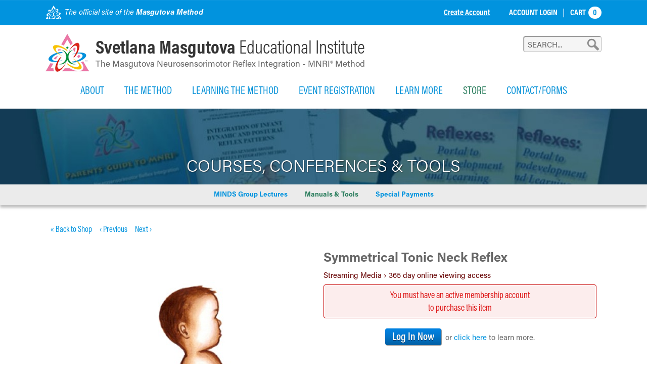

--- FILE ---
content_type: text/html; charset=utf-8
request_url: https://masgutovamethod.com/estore/all/symmetrical-tonic-neck-reflex
body_size: 15095
content:
<!DOCTYPE HTML>
<html lang="en" xmlns:fb="http://ogp.me/ns/fb#">
<head>
            <style type="text/css">
            /*default header styles - update per site in _layout.css*/
            .GDPR-container{text-align:center;position:fixed;z-index:900;background:#000;color:#fff;bottom:0px;left:0;width:100vw;box-sizing:border-box;padding:25px;box-shadow:0px 0px 10px rgba(0, 0, 0, 0.5);display:none;}
            .GDPR-container p a{color:#fff;text-decoration:underline;}
            .GDPR-options > p{margin-bottom:5px;font-size:.9em;line-height:1.5em;}
            .GDPR-options > div{font-size: .85em;background: #eee;padding: 5px 5px 7px 10px;margin-bottom: 20px;}
            .GDPR-saveopts{text-align:center;padding-top:15px;}
         </style>
         <script>
            var defDenyGD=0;
            function currentGDPR(){return '';}
            function processGDPR(gact,gval){
               if(typeof gval=='undefined'){gval='';}
               if(gval=='current'){gval=currentGDPR();}
               switch(gact){
                  case 'show':
                     $(".GDPR-container").css({bottom:-$(this).innerHeight(),display:'block'}).animate({bottom:0},2000,'easeInOutQuart');
                  break;
                  case 'hide':
                     if($(".GDPR-container").css('display')!='none'){
                        $(".GDPR-container").animate({bottom:-($(this).innerHeight()+30)},2000,'easeInOutQuart',function(){$(this).css({display:'none'});});
                     }
                  break;
                  case 'showopts':
                     showPopDiv('fl',0,'GDPR','manage','',1,0,'',1,'',860,0); //processGDPR('hide');
                  break;
                  case 'saveopts':
                     gstr=[];
                     $(".GDPR-options input").each(function(){
                        gstr.push($(this).attr('id').replace('gdpr_','')+'|'+($(this).prop('checked')?'yes':'no'));
                     });
                     if(gval!=''){hidePopDiv(gval);}
                     processGDPR('update',gstr.join('~'));
                  break;
                  case 'update':
                     $.get("/content/includes/_plugins/GDPR.php",{gd_rt:gact,'gd_val':gval});
                     if(gval=='reset'){gval='';} //clear gval if resetting
                     if(typeof updateGoogleGDPR ==='function'){updateGoogleGDPR(gact,gval);} //update live Google Tag consent
                     if(typeof updateMetaGDPR ==='function'){updateMetaGDPR(gact,gval);} //update live Meta Pixel consent
                     if(typeof customGDPR ==='function'){customGDPR(gact,gval);} //possible custom function added via includes (Brad/Moore)
                     processGDPR(gval=='reset'?'show':'hide');
                  break;
                  case 'init':
                     if(typeof customGDPR ==='function'){customGDPR(gact,gval);} //possible custom function added via includes
                  break;
               }
            }
            processGDPR('init','current');
         </script>
            <script>
      // Define dataLayer and the gtag function.
      window.dataLayer = window.dataLayer || [];
      function gtag(){dataLayer.push(arguments);}
      // Set current permission values 
      function updateGoogleGDPR(gact,gval){//console.log('updateGoogleGDPR gact: '+gact+', gval: '+gval);
         if(typeof gval=='undefined'){gval='';}
         defAccept=!defDenyGD&&!gval?1:0; //defDenyGD set in GDPR.php
         gtag('consent', gact, {
            'ad_storage': (defAccept||gval=='acceptall'||gval.indexOf('target|yes')!=-1?'granted':'denied'),
            'ad_user_data': (defAccept||gval=='acceptall'||gval.indexOf('target|yes')!=-1?'granted':'denied'),
            'ad_personalization': (defAccept||gval=='acceptall'||gval.indexOf('target|yes')!=-1?'granted':'denied'),
            'analytics_storage': (defAccept||gval=='acceptall'||gval.indexOf('stats|yes')!=-1?'granted':'denied'),
            'personalization_storage': (defAccept||gval=='acceptall'||gval.indexOf('perform|yes')!=-1?'granted':'denied'),
            'functionality_storage': (defAccept||gval=='acceptall'||gval.indexOf('perform|yes')!=-1?'granted':'denied')
         });
         //console.log(window.dataLayer);
      }
      updateGoogleGDPR('default',currentGDPR()); // this function also called by GDPR.php script when user updates choices
      if(typeof customGoogleGDPR ==='function'){customGoogleGDPR('default',currentGDPR());} //9-13-24 Moore/Brad - added here to specifically run AFTER gtag consent call and BEFORE gtag/manager is loaded - controlled in admin > <head> include editor
   </script>
	<!-- Global site tag (gtag.js) - Google Analytics -->
    <script async src="https://www.googletagmanager.com/gtag/js?id=G-WJ8RBRKC25"></script>
    <script>
      window.dataLayer = window.dataLayer || [];
      function gtag(){dataLayer.push(arguments);}
      gtag('js', new Date());
      gtag('config', 'G-WJ8RBRKC25');
    </script>



      <script type="application/ld+json">
         {
            "@context": "https://schema.org/",
            "@type": "Product",
            "name": "Symmetrical Tonic Neck Reflex",
            "image": [
               "https://masgutovamethod.com/_uploads/estore_images/_source/shop-vidTh_stnr.jpg"
               ],
            "description": "The STNR assists in the development of bilateral patterns of body movement and information processing in the left and right hemispheres. The development of the STNR helps the infant crawl on all fours using a cross-lateral style of movement. It is this movement that activates both brain hemispheres to function in synchronicity for processing information.  The STNR develops the mechanisms for calming down the body motion activity, or freezing reaction, in order to activate the perception processes of seeing and hearing. It plays an important part in developing binocular vision and binaural hearing. The STNR also develops the ability and feeling of being balanced, or in a state of equilibrium, as well as having adequate perceptions of space, depth, and time orientation. Video Runtime: 18 minutes, 0 seconds.",
            "brand": {
               "@type": "Brand",
               "name": "Svetlana Masgutova Educational Institute"
            },
            "offers": {
               "@type": "Offer",
               "url": "https://masgutovamethod.com/estore/all/symmetrical-tonic-neck-reflex",
               "priceCurrency": "USD",
               "price": "34",
               "priceSpecification": {
                  "@type": "PriceSpecification",
                  "priceType": "https://schema.org/ListPrice",
                  "price": "40", 
                  "priceCurrency": "USD"
                },
               "availability": "https://schema.org/InStock",
               "itemCondition": "https://schema.org/NewCondition"
            }
         }
      </script>	<meta name="viewport" content="width=device-width, initial-scale=1.0" />
	<meta http-equiv="X-UA-Compatible" content="IE=edge,chrome=1" />
	<meta http-equiv="Content-Type" content="text/html; charset=UTF-8" />
   	<meta name="robots" content="index, follow" />
	<title>Manuals & Tools | Masgutova store, manuals, books, dvds, music, reflex videos, tools</title>	<meta name="description" content="The STNR assists in the development of bilateral patterns of body movement and information processing in the left and right hemispheres. The development of the STNR helps the infant crawl on all fours using a cross-lateral style of movement. It is this movement that activates both brain hemispheres to function in synchronicity for processing information. The STNR develops the mechanisms for calming down the body motion activity, or freezing reaction, in order to activate the perception processes of seeing and hearing. It plays an important part in developing binocular vision and binaural hearing. The STNR also develops the ability and feeling of being balanced, or in a state of equilibrium, as well as having adequate perceptions of space, depth, and time orientation. Video Runtime: 18 minutes, 0 seconds." />	<link href="https://masgutovamethod.com/_uploads/estore_images/popShare/shop-vidTh_stnr.jpg" rel="image_src" />		<link rel="canonical" href="https://masgutovamethod.com/estore/all/symmetrical-tonic-neck-reflex" />	<meta property="og:url" content="https://masgutovamethod.com/estore/all/symmetrical-tonic-neck-reflex" />
	<meta property="og:type" content="website" />
	<meta property="og:title" content="Manuals & Tools | Masgutova store, manuals, books, dvds, music, reflex videos, tools" />
	<meta property="og:description" content="The STNR assists in the development of bilateral patterns of body movement and information processing in the left and right hemispheres. The development of the STNR helps the infant crawl on all fours using a cross-lateral style of movement. It is this movement that activates both brain hemispheres to function in synchronicity for processing information. The STNR develops the mechanisms for calming down the body motion activity, or freezing reaction, in order to activate the perception processes of seeing and hearing. It plays an important part in developing binocular vision and binaural hearing. The STNR also develops the ability and feeling of being balanced, or in a state of equilibrium, as well as having adequate perceptions of space, depth, and time orientation. Video Runtime: 18 minutes, 0 seconds." />
			<meta property="og:image" content="https://masgutovamethod.com/_uploads/estore_images/popShare/shop-vidTh_stnr.jpg" />
		<meta property="og:image:width" content="500" />
		<meta property="og:image:height" content="371" />
	<link rel="preconnect" href="https://use.typekit.net" /><link rel="preload" as="style" href="//use.typekit.net/nof0axe.css" /><link type="text/css" rel="stylesheet" href="//use.typekit.net/nof0axe.css" />	<link rel="icon" sizes="32x32" href="/favicons/favicon-32.png">
	<link rel="icon" sizes="48x48" href="/favicons/favicon-48.png">
	<link rel="apple-touch-icon" sizes="57x57" href="/favicons/favicon-57.png">
	<link rel="apple-touch-icon" sizes="114x114" href="/favicons/favicon-114.png">
	<link rel="apple-touch-icon" sizes="120x120" href="/favicons/favicon-120.png">
	<link rel="apple-touch-icon" sizes="152x152" href="/favicons/favicon-152.png">
	<meta name="msapplication-TileColor" content="#FFFFFF">
	<meta name="msapplication-TileImage" content="/favicons/favicon-144.png">
	   	<!--header standard css-->
	<link href="/fileloader_css-head_1764783647_19.css" rel="stylesheet" type="text/css" />
   <link href="/_css/form.css" rel="stylesheet" type="text/css" />		   	   <!--header standard javascript-->
   	<script type="text/javascript">
		var adminPanel=0;
		//live or dev site
		var liveSite=1;
		//set variables for video size
		var vWidthSD=800;
		var vHeightSD=600;
		var vWidthHD=1200;
		var vHeightHD=675;
      var noPgUpdateDef=1;
      //browser type
      //2-13-24 - Safari on iPad does NOT indicate a tablet device
      //https://stackoverflow.com/questions/25241932/detect-if-the-user-is-navigating-through-the-safari-mobile-browser-on-iphone
      //https://forums.developer.apple.com/forums/thread/119186?page=2
		var mobileSafari = !!navigator.userAgent.match(/Version\/[\d\.]+.*Safari/) && "ontouchend" in document?1:0; //need to set this first for possible iPad detection below
		var isSafari=0;
		var isFirefox=0;
		var isChrome=1;
		var isIE=0;
		var isIE6=0;
		var isIE7=0;
		var isIE8=0;
		var isltIE8=0;
		var isIE9=0;
		var isltIE9=0;
		var isgtIE9=0;
		var isEdge=0;
		//device type
		var appleDevice=0;
		var mobileDevice=0;
		var tabletDevice=appleDevice&&mobileSafari&&!mobileDevice?1:0;
		var mobileOrTabletDevice=tabletDevice||mobileDevice||mobileSafari?1:0; 
					</script>
		<script type="text/javascript" src="/fileloader_js-head_1761164199_1.js"></script>   	   <!--header page conditional css and javascript-->
		<script type="text/javascript">
		//variable to indicate to included javascripts that the standard header JS variables are available and set (shared.js sees this - added set footer)
		var headerJSloaded=1; 
		//reset javascript page navigation/hash elements
		var hashVal=0; var openItem=0; var openItemSub=0; var openItemNeverClose=0; var alwaysSkipGoPage=0; var pauseAnims=0; var fadeImgCt=0; var calloutCt=0; var qlCount=0;
		//variables to control possible autoscroll requests
		var initAutoScrollTarget=""; //autoscroll target ID - set default if sitewide scroll is required in master prefs
		var initAutoScrollThreshold=.5; //proportional distance from window top beyond which auto scroll is triggered
		var initAutoScrollMobileOnly=1; //whether or not only mobile sites use the autoscroll
		//variable used to determine slide pause for dynamically loaded galleries
		var gSlidePause=11;
		//variable to indicate Cufon use
		var cufonUsed=typeof Cufon!='undefined'?1:0;
		//variable to indicate jScrollPane use
		var jScrollPaneUsed=0;
		//reload this page if account login happens here (per-page checkbox in page setup control panel OR globally set in _setup.php)
		var loginReload=0;
		//whether or not we want user account overlays to always require https on this site
		var acctHttps=0;
		//whether or not a user is currently logged in
		var acctActive=0;
		//whether or not online transactions involve user accounts
		var txnUsrAccts=1;
		//whether or not online transactions user accounts are setup after checkout is complete - 1-3-24 DBH
		var txnUsrAcctsPostPurchase=0;
		//whether or not online transactions involving user accounts should be checked for duplicate purchases
		var txnUsrDupCheck=0;
		//https page
		var httpsPg=1;
		//record current URL and area
		var curHost="masgutovamethod.com";
		var curURL="https://masgutovamethod.com/estore/all/symmetrical-tonic-neck-reflex";
		var curURLNoVars="https://masgutovamethod.com/estore/all/symmetrical-tonic-neck-reflex";
		var curArea="courses-conferences-tools";
		var curPage="estore";
		var isHomepage=0;
		var isFormPg=0;
		var responsiveSite=1;
			</script>
	</head>
<body class="page_estore area_courses-conferences-tools non-mobile">
	   <a id="top"></a>
    <noscript><div id="jsWarnDiv" style="text-align:center;">PLEASE NOTE: You must <a href="http://enable-javascript.com" target="_blank">enable JavaScript</a> to view all of the content on this site.</div></noscript>
    <script>var disablePageFade=1;</script>   <!--hidden div to adjust form completion autoscroll target-->
	<div id="pFormScrollTopMargin"></div>
    <!--hidden div for overlay top placement-->
	<div id="overlay-top-margin"></div>
    <!--END STANDARD HEADER-->
    
    <!--begin page layout-->
<div id="page">

	<!--header layout-->
    <div id="header-outer">
        <div id="header" class="responsive-container-full">
            <div id="header-utility-logo">
            	<img src="/_images/site/logo-alone-utility.png" alt="Svetlana Masgutova Educational Institute" /><div>The official site of the <span>Masgutova Method</span></div>
            </div>
        	
            <!--account / cart / mobile nav controls-->
            <div id="header-utility-nav" class="mobileFixedFix mobileFixedNavBar">
               <div id="acct-access"><!--this div and ID needed for ajax acct data reload-->
                   
<div id="header-utility-subnav">
				<a href="javascript:void(0);" onclick="showPopDiv('ac','','acct','signup');" class="header-acct-create-logout">Create Acc<span class="hide599">oun</span>t</a>
		    <div id="header-acct-cart">
            <a href="javascript:void(0);" onclick="showPopDiv('ac','','acct','overview');">Acc<span class="hide599">oun</span>t Login</a><span class="acctDivider">|</span><a href="/estore-cart" id="shopAcctCartLink">Cart <span id="shopAcctCartCt" 
               class="cart-item-ct">0</span></a>	</div>
</div>
               </div>
               <!--mobile nav controls-->
                              <img src="/_images/mobile/search-mag.png" alt="search" id="mobile-search-icon" class="show767 handCursor" onclick="toggleMobileSearch();" width="34" height="29" nopin="nopin" />
               <div id="mobile-nav-icon-enclose" class="show767">
                  <img src="/_images/mobile/nav-open-closed.png" alt="navigation" id="mobile-nav-icon" class="handCursor" onclick="toggleMobileNav();" width="31" height="43" nopin="nopin" />
               </div>
                           </div>
            
            <!--logo and links-->
            <div id="header-logo" class="handCursor responsive-container" onclick="top.location='/';">
                <img src="/_images/site/logo-alone-color.png" alt="Svetlana Masgutova Educational Institute"
                 /><div id="header-logo-line-1"><span>Svetlana Masgutova</span> Educational Institute</div><div 
                 id="header-logo-line-2">The Masgutova Neurosensorimotor Reflex Integration - MNRI&reg; Method</div>
           </div>
                       <!--mobile nav-->
            <div id="header-nav-mobile-container" class="show767">
                <div id="header-nav-mobile"><ul id="mobi_mobi-menu-top" class="mobi-menu"><li class="nav_id_1 about-the-svetlana-masgutova-educational-institute_1 navHasSubs topnav_li topnav_about-the-svetlana-masgutova-educational-institute" id="mobi_topnav_about-the-svetlana-masgutova-educational-institute"><a class="nav_id_1 about-the-svetlana-masgutova-educational-institute_1 navHasSubs topnav_a" id="mobi_topnav_a_about-the-svetlana-masgutova-educational-institute" href="javascript:void(0);" onclick="toggleMobileSubNav($(this),1);" target="_self">About</a><a href="javascript:void(0);" class="mobi-menu-subtoggle mobi-menu-subtoggle-L2" onclick="toggleMobileSubNav($(this),0);">+</a><div class="L2-enclose mobi-menu-subenclose"><!--open L2 about-the-svetlana-masgutova-educational-institute--><ul id="mobi_subNavL2_about-the-svetlana-masgutova-educational-institute"  class="subNavL2 subNavL2_1 subNavL2_first subnav_ul_about-the-svetlana-masgutova-educational-institute_"><li class="nav_id_1 about-the-svetlana-masgutova-educational-institute_1 subnav_li subnav_about-the-svetlana-masgutova-educational-institute" id="mobi_subnav_about-the-svetlana-masgutova-educational-institute_1"><a class="nav_id_1 about-the-svetlana-masgutova-educational-institute_1 subnav_a" id="mobi_subnav_a_about-the-svetlana-masgutova-educational-institute_1" href="/about-the-svetlana-masgutova-educational-institute" target="_self">Overview</a></li><li class="nav_id_9 about-the-svetlana-masgutova-educational-institute_9 subnav_li subnav_about-the-svetlana-masgutova-educational-institute" id="mobi_subnav_about-the-svetlana-masgutova-educational-institute_9"><a class="nav_id_9 about-the-svetlana-masgutova-educational-institute_9 subnav_a" id="mobi_subnav_a_about-the-svetlana-masgutova-educational-institute_9" href="/about-the-svetlana-masgutova-educational-institute/svetlana-masgutova" target="_self">Svetlana Masgutova, Ph.D.</a></li><li class="nav_id_115 about-the-svetlana-masgutova-educational-institute_115 subnav_li subnav_about-the-svetlana-masgutova-educational-institute" id="mobi_subnav_about-the-svetlana-masgutova-educational-institute_115"><a class="nav_id_115 about-the-svetlana-masgutova-educational-institute_115 subnav_a" id="mobi_subnav_a_about-the-svetlana-masgutova-educational-institute_115" href="/about-the-svetlana-masgutova-educational-institute/ufa-train-catastrophe" target="_self">Ufa Train Catastrophe</a></li><li class="nav_id_12 about-the-svetlana-masgutova-educational-institute_12 subnav_li subnav_about-the-svetlana-masgutova-educational-institute" id="mobi_subnav_about-the-svetlana-masgutova-educational-institute_12"><a class="nav_id_12 about-the-svetlana-masgutova-educational-institute_12 subnav_a" id="mobi_subnav_a_about-the-svetlana-masgutova-educational-institute_12" href="/about-the-svetlana-masgutova-educational-institute/the-mnri-team" target="_self">The MNRI Team</a></li><li class="nav_id_63 about-the-svetlana-masgutova-educational-institute_63 subnav_li subnav_about-the-svetlana-masgutova-educational-institute" id="mobi_subnav_about-the-svetlana-masgutova-educational-institute_63"><a class="nav_id_63 about-the-svetlana-masgutova-educational-institute_63 subnav_a" id="mobi_subnav_a_about-the-svetlana-masgutova-educational-institute_63" href="/about-the-svetlana-masgutova-educational-institute/directory" target="_self">MNRI Specialist Directory</a></li></ul></div><!--close L2 about-the-svetlana-masgutova-educational-institute--></li><li class="navDivider"></li><li class="nav_id_2 the-method_2 navHasSubs topnav_li topnav_the-method" id="mobi_topnav_the-method"><a class="nav_id_2 the-method_2 navHasSubs topnav_a" id="mobi_topnav_a_the-method" href="javascript:void(0);" onclick="toggleMobileSubNav($(this),1);" target="_self">The Method</a><a href="javascript:void(0);" class="mobi-menu-subtoggle mobi-menu-subtoggle-L2" onclick="toggleMobileSubNav($(this),0);">+</a><div class="L2-enclose mobi-menu-subenclose"><!--open L2 the-method--><ul id="mobi_subNavL2_the-method"  class="subNavL2 subNavL2_2 subnav_ul_the-method_"><li class="nav_id_2 the-method_2 subnav_li subnav_the-method" id="mobi_subnav_the-method_2"><a class="nav_id_2 the-method_2 subnav_a" id="mobi_subnav_a_the-method_2" href="/the-method" target="_self">Overview</a></li><li class="nav_id_116 the-method_116 subnav_li subnav_the-method" id="mobi_subnav_the-method_116"><a class="nav_id_116 the-method_116 subnav_a" id="mobi_subnav_a_the-method_116" href="/the-method/mnri-method-origins" target="_self">MNRI&reg; Method Origins</a></li><li class="nav_id_114 the-method_114 subnav_li subnav_the-method" id="mobi_subnav_the-method_114"><a class="nav_id_114 the-method_114 subnav_a" id="mobi_subnav_a_the-method_114" href="/the-method/scientific-background" target="_self">Scientific Background</a></li><li class="nav_id_17 the-method_17 navHasSubs subnav_li subnav_the-method" id="mobi_subnav_the-method_17"><a class="nav_id_17 the-method_17 navHasSubs subnav_a" id="mobi_subnav_a_the-method_17" href="javascript:void(0);" onclick="toggleMobileSubNav($(this),1);" target="_self"><div class="sf-arrows">&#x203a;</div>Importance of Reflexes</a><a href="javascript:void(0);" class="mobi-menu-subtoggle mobi-menu-subtoggle-L3" onclick="toggleMobileSubNav($(this),0);">+</a><div class="L3-enclose mobi-menu-subenclose"><!--open L3 the-method_17--><ul class="subNavL3 subnav_ul_the-method_17"><li class="nav_id_17 the-method_17 subnav_li subnav_the-method" id="mobi_subnav_the-method_17"><a class="nav_id_17 the-method_17 subnav_a" id="mobi_subnav_a_the-method_17" href="/the-method/importance-of-reflexes" target="_self">Overview</a></li><li class="nav_id_132 the-method_132 subnav_li subnav_the-method" id="mobi_subnav_the-method_132"><a class="nav_id_132 the-method_132 subnav_a" id="mobi_subnav_a_the-method_132" href="/the-method/scientific-contributions-to-current-understanding" target="_self">Scientific Contributions to Current Understanding</a></li><li class="nav_id_18 the-method_18 subnav_li subnav_the-method" id="mobi_subnav_the-method_18"><a class="nav_id_18 the-method_18 subnav_a" id="mobi_subnav_a_the-method_18" href="/the-method/what-is-a-reflex" target="_self">What is a Reflex</a></li><li class="nav_id_142 the-method_142 subnav_li subnav_the-method" id="mobi_subnav_the-method_142"><a class="nav_id_142 the-method_142 subnav_a" id="mobi_subnav_a_the-method_142" href="/the-method/examples-of-reflexes" target="_self">Examples of Reflexes</a></li><li class="nav_id_117 the-method_117 subnav_li subnav_the-method" id="mobi_subnav_the-method_117"><a class="nav_id_117 the-method_117 subnav_a" id="mobi_subnav_a_the-method_117" href="/the-method/what-can-make-reflexes-dysfunctional" target="_self">What can make Reflexes Dysfunctional</a></li><li class="nav_id_19 the-method_19 subnav_li subnav_the-method" id="mobi_subnav_the-method_19"><a class="nav_id_19 the-method_19 subnav_a" id="mobi_subnav_a_the-method_19" href="/the-method/why-reflex-integration-is-important" target="_self">Why Reflex Integration is Important</a></li><li class="nav_id_21 the-method_21 subnav_li subnav_the-method" id="mobi_subnav_the-method_21"><a class="nav_id_21 the-method_21 subnav_a" id="mobi_subnav_a_the-method_21" href="/the-method/reflex-integration-clinical-observations" target="_self">Reflex Integration &amp; Clinical Observations</a></li></ul></div><!--close L3 the-method_17--></li><li class="nav_id_22 the-method_22 navHasSubs subnav_li subnav_the-method" id="mobi_subnav_the-method_22"><a class="nav_id_22 the-method_22 navHasSubs subnav_a" id="mobi_subnav_a_the-method_22" href="javascript:void(0);" onclick="toggleMobileSubNav($(this),1);" target="_self"><div class="sf-arrows">&#x203a;</div>The MNRI&reg; Method Approach &amp; Programs</a><a href="javascript:void(0);" class="mobi-menu-subtoggle mobi-menu-subtoggle-L3" onclick="toggleMobileSubNav($(this),0);">+</a><div class="L3-enclose mobi-menu-subenclose"><!--open L3 the-method_22--><ul class="subNavL3 subnav_ul_the-method_22"><li class="nav_id_22 the-method_22 subnav_li subnav_the-method" id="mobi_subnav_the-method_22"><a class="nav_id_22 the-method_22 subnav_a" id="mobi_subnav_a_the-method_22" href="/the-method/the-mnri-method-approach-programs" target="_self">Overview</a></li><li class="nav_id_23 the-method_23 subnav_li subnav_the-method" id="mobi_subnav_the-method_23"><a class="nav_id_23 the-method_23 subnav_a" id="mobi_subnav_a_the-method_23" href="/the-method/how-mnri-method-works" target="_self">How MNRI&reg; Method Works</a></li><li class="nav_id_126 the-method_126 subnav_li subnav_the-method" id="mobi_subnav_the-method_126"><a class="nav_id_126 the-method_126 subnav_a" id="mobi_subnav_a_the-method_126" href="/the-method/mnri-programs" target="_self">MNRI&reg; Programs</a></li></ul></div><!--close L3 the-method_22--></li><li class="nav_id_34 the-method_34 subnav_li subnav_the-method" id="mobi_subnav_the-method_34"><a class="nav_id_34 the-method_34 subnav_a" id="mobi_subnav_a_the-method_34" href="/the-method/who-can-benefit-from-the-method" target="_self">Who Can Benefit from the Method?</a></li><li class="nav_id_43 the-method_43 navHasSubs subnav_li subnav_the-method" id="mobi_subnav_the-method_43"><a class="nav_id_43 the-method_43 navHasSubs subnav_a" id="mobi_subnav_a_the-method_43" href="javascript:void(0);" onclick="toggleMobileSubNav($(this),1);" target="_self"><div class="sf-arrows">&#x203a;</div>Treatment Options</a><a href="javascript:void(0);" class="mobi-menu-subtoggle mobi-menu-subtoggle-L3" onclick="toggleMobileSubNav($(this),0);">+</a><div class="L3-enclose mobi-menu-subenclose"><!--open L3 the-method_43--><ul class="subNavL3 subnav_ul_the-method_43"><li class="nav_id_43 the-method_43 subnav_li subnav_the-method" id="mobi_subnav_the-method_43"><a class="nav_id_43 the-method_43 subnav_a" id="mobi_subnav_a_the-method_43" href="/the-method/treatment-options" target="_self">Overview</a></li><li class="nav_id_122 the-method_122 subnav_li subnav_the-method" id="mobi_subnav_the-method_122"><a class="nav_id_122 the-method_122 subnav_a" id="mobi_subnav_a_the-method_122" href="/the-method/mnri-treatment-approach-overview" target="_self">MNRI&reg; Treatment Approach Overview</a></li><li class="nav_id_123 the-method_123 subnav_li subnav_the-method" id="mobi_subnav_the-method_123"><a class="nav_id_123 the-method_123 subnav_a" id="mobi_subnav_a_the-method_123" href="/the-method/get-trained-yourself" target="_self">Get Trained Yourself</a></li><li class="nav_id_44 the-method_44 subnav_li subnav_the-method" id="mobi_subnav_the-method_44"><a class="nav_id_44 the-method_44 subnav_a" id="mobi_subnav_a_the-method_44" href="/the-method/work-with-certified-mnri-resource" target="_self">Work with Certified MNRI&reg; Resource</a></li><li class="nav_id_45 the-method_45 subnav_li subnav_the-method" id="mobi_subnav_the-method_45"><a class="nav_id_45 the-method_45 subnav_a" id="mobi_subnav_a_the-method_45" href="/the-method/mnri-assessment" target="_self"> MNRI&reg; Assessment </a></li><li class="nav_id_46 the-method_46 subnav_li subnav_the-method" id="mobi_subnav_the-method_46"><a class="nav_id_46 the-method_46 subnav_a" id="mobi_subnav_a_the-method_46" href="/the-method/attend-a-family-education-conference" target="_self">Attend A Family Education Conference</a></li><li class="nav_id_203 the-method_203 subnav_li subnav_the-method" id="mobi_subnav_the-method_203"><a class="nav_id_203 the-method_203 subnav_a" id="mobi_subnav_a_the-method_203" href="/the-method/mnri-clinic" target="_self">MNRI Clinic</a></li><li class="nav_id_262 the-method_262 subnav_li subnav_the-method" id="mobi_subnav_the-method_262"><a class="nav_id_262 the-method_262 subnav_a" id="mobi_subnav_a_the-method_262" href="/the-method/appointments-at-lake-nona" target="_self">Appointments At Lake Nona</a></li><li class="nav_id_261 the-method_261 subnav_li subnav_the-method" id="mobi_subnav_the-method_261"><a class="nav_id_261 the-method_261 subnav_a" id="mobi_subnav_a_the-method_261" href="/the-method/additional-client-support" target="_self">Additional Client Support</a></li></ul></div><!--close L3 the-method_43--></li><li class="nav_id_86 the-method_86 subnav_li subnav_the-method" id="mobi_subnav_the-method_86"><a class="nav_id_86 the-method_86 subnav_a" id="mobi_subnav_a_the-method_86" href="/the-method/testimonials" target="_self">Testimonials</a></li></ul></div><!--close L2 the-method--></li><li class="navDivider"></li><li class="nav_id_4 learning-the-method_4 navHasSubs topnav_li topnav_learning-the-method" id="mobi_topnav_learning-the-method"><a class="nav_id_4 learning-the-method_4 navHasSubs topnav_a" id="mobi_topnav_a_learning-the-method" href="javascript:void(0);" onclick="toggleMobileSubNav($(this),1);" target="_self">Learning The Method</a><a href="javascript:void(0);" class="mobi-menu-subtoggle mobi-menu-subtoggle-L2" onclick="toggleMobileSubNav($(this),0);">+</a><div class="L2-enclose mobi-menu-subenclose"><!--open L2 learning-the-method--><ul id="mobi_subNavL2_learning-the-method"  class="subNavL2 subNavL2_3 subnav_ul_learning-the-method_"><li class="nav_id_4 learning-the-method_4 subnav_li subnav_learning-the-method" id="mobi_subnav_learning-the-method_4"><a class="nav_id_4 learning-the-method_4 subnav_a" id="mobi_subnav_a_learning-the-method_4" href="/learning-the-method" target="_self">Overview</a></li><li class="nav_id_53 learning-the-method_53 subnav_li subnav_learning-the-method" id="mobi_subnav_learning-the-method_53"><a class="nav_id_53 learning-the-method_53 subnav_a" id="mobi_subnav_a_learning-the-method_53" href="/learning-the-method/why-mnri" target="_self">Why MNRI?</a></li><li class="nav_id_104 learning-the-method_104 navHasSubs subnav_li subnav_learning-the-method" id="mobi_subnav_learning-the-method_104"><a class="nav_id_104 learning-the-method_104 navHasSubs subnav_a" id="mobi_subnav_a_learning-the-method_104" href="javascript:void(0);" onclick="toggleMobileSubNav($(this),1);" target="_self"><div class="sf-arrows">&#x203a;</div>MNRI&reg; Training </a><a href="javascript:void(0);" class="mobi-menu-subtoggle mobi-menu-subtoggle-L3" onclick="toggleMobileSubNav($(this),0);">+</a><div class="L3-enclose mobi-menu-subenclose"><!--open L3 learning-the-method_104--><ul class="subNavL3 subnav_ul_learning-the-method_104"><li class="nav_id_104 learning-the-method_104 subnav_li subnav_learning-the-method" id="mobi_subnav_learning-the-method_104"><a class="nav_id_104 learning-the-method_104 subnav_a" id="mobi_subnav_a_learning-the-method_104" href="/learning-the-method/mnri-training" target="_self">Overview</a></li><li class="nav_id_264 learning-the-method_264 subnav_li subnav_learning-the-method" id="mobi_subnav_learning-the-method_264"><a class="nav_id_264 learning-the-method_264 subnav_a" id="mobi_subnav_a_learning-the-method_264" href="/learning-the-method/specialist-tracks" target="_self">MNRI&reg; Designated Specialist Tracks</a></li><li class="nav_id_147 learning-the-method_147 subnav_li subnav_learning-the-method" id="mobi_subnav_learning-the-method_147"><a class="nav_id_147 learning-the-method_147 subnav_a" id="mobi_subnav_a_learning-the-method_147" href="/learning-the-method/mnri-core-specialist-certification-program" target="_self">MNRI&reg; Core Specialist Certification Program</a></li><li class="nav_id_156 learning-the-method_156 subnav_li subnav_learning-the-method" id="mobi_subnav_learning-the-method_156"><a class="nav_id_156 learning-the-method_156 subnav_a" id="mobi_subnav_a_learning-the-method_156" href="/learning-the-method/mnri-instructor-program" target="_self">MNRI&reg; Instructor Program</a></li><li class="nav_id_102 learning-the-method_102 subnav_li subnav_learning-the-method" id="mobi_subnav_learning-the-method_102"><a class="nav_id_102 learning-the-method_102 subnav_a" id="mobi_subnav_a_learning-the-method_102" href="/learning-the-method/continuing-education-credits-ceus" target="_self">Continuing Education Credits (CEUs)</a></li><li class="nav_id_268 learning-the-method_268 subnav_li subnav_learning-the-method" id="mobi_subnav_learning-the-method_268"><a class="nav_id_268 learning-the-method_268 subnav_a" id="mobi_subnav_a_learning-the-method_268" href="/learning-the-method/writing-an-mnri-case-study" target="_self">Writing an MNRI&reg; Case Study</a></li></ul></div><!--close L3 learning-the-method_104--></li><li class="nav_id_57 learning-the-method_57 subnav_li subnav_learning-the-method" id="mobi_subnav_learning-the-method_57"><a class="nav_id_57 learning-the-method_57 subnav_a" id="mobi_subnav_a_learning-the-method_57" href="/learning-the-method/mnri-educational-courses" target="_self">MNRI&reg; Educational Courses</a></li><li class="nav_id_221 learning-the-method_221 subnav_li subnav_learning-the-method" id="mobi_subnav_learning-the-method_221"><a class="nav_id_221 learning-the-method_221 subnav_a" id="mobi_subnav_a_learning-the-method_221" href="/learning-the-method/ptsd-and-post-trauma" target="_self">PTSD and Post Trauma</a></li><li class="nav_id_49 learning-the-method_49 subnav_li subnav_learning-the-method" id="mobi_subnav_learning-the-method_49"><a class="nav_id_49 learning-the-method_49 subnav_a" id="mobi_subnav_a_learning-the-method_49" href="/learning-the-method/who-can-be-trained" target="_self">Who Can Be Trained?</a></li><li class="nav_id_120 learning-the-method_120 subnav_li subnav_learning-the-method" id="mobi_subnav_learning-the-method_120"><a class="nav_id_120 learning-the-method_120 subnav_a" id="mobi_subnav_a_learning-the-method_120" href="/events" target="_self">Course Sign Up</a></li></ul></div><!--close L2 learning-the-method--></li><li class="navDivider"></li><li class="nav_id_72 events_72 topnav_li topnav_events" id="mobi_topnav_events"><a class="nav_id_72 events_72 topnav_a" id="mobi_topnav_a_events" href="/events" target="_self">Event Registration</a></li><li class="navDivider"></li><li class="nav_id_5 learn-more_5 navHasSubs topnav_li topnav_learn-more" id="mobi_topnav_learn-more"><a class="nav_id_5 learn-more_5 navHasSubs topnav_a" id="mobi_topnav_a_learn-more" href="javascript:void(0);" onclick="toggleMobileSubNav($(this),1);" target="_self">Learn More</a><a href="javascript:void(0);" class="mobi-menu-subtoggle mobi-menu-subtoggle-L2" onclick="toggleMobileSubNav($(this),0);">+</a><div class="L2-enclose mobi-menu-subenclose"><!--open L2 learn-more--><ul id="mobi_subNavL2_learn-more"  class="subNavL2 subNavL2_5 subnav_ul_learn-more_"><li class="nav_id_5 learn-more_5 subnav_li subnav_learn-more" id="mobi_subnav_learn-more_5"><a class="nav_id_5 learn-more_5 subnav_a" id="mobi_subnav_a_learn-more_5" href="/learn-more" target="_self">Overview</a></li><li class="nav_id_74 learn-more_74 subnav_li subnav_learn-more" id="mobi_subnav_learn-more_74"><a class="nav_id_74 learn-more_74 subnav_a" id="mobi_subnav_a_learn-more_74" href="/learn-more/articles" target="_self">Scientific Articles</a></li><li class="nav_id_245 learn-more_245 subnav_li subnav_learn-more" id="mobi_subnav_learn-more_245"><a class="nav_id_245 learn-more_245 subnav_a" id="mobi_subnav_a_learn-more_245" href="/learn-more/minds-group" target="_self">The MINDS Group</a></li><li class="nav_id_62 learn-more_62 subnav_li subnav_learn-more" id="mobi_subnav_learn-more_62"><a class="nav_id_62 learn-more_62 subnav_a" id="mobi_subnav_a_learn-more_62" href="/learn-more/additional-opportunities" target="_self">Additional Opportunities</a></li><li class="nav_id_201 learn-more_201 subnav_li subnav_learn-more" id="mobi_subnav_learn-more_201"><a class="nav_id_201 learn-more_201 subnav_a" id="mobi_subnav_a_learn-more_201" href="/learn-more/faqs" target="_self">FAQ</a></li><li class="nav_id_113 learn-more_113 subnav_li subnav_learn-more" id="mobi_subnav_learn-more_113"><a class="nav_id_113 learn-more_113 subnav_a" id="mobi_subnav_a_learn-more_113" href="/learn-more/library" target="_self">Resource Library</a></li><li class="nav_id_150 learn-more_150 subnav_li subnav_learn-more" id="mobi_subnav_learn-more_150"><a class="nav_id_150 learn-more_150 subnav_a" id="mobi_subnav_a_learn-more_150" href="/learn-more/membership" target="_self">MNRI Professional Membership</a></li><li class="nav_id_76 learn-more_76 subnav_li subnav_learn-more" id="mobi_subnav_learn-more_76"><a class="nav_id_76 learn-more_76 subnav_a" id="mobi_subnav_a_learn-more_76" href="/learn-more/glossary-of-terms" target="_self">Glossary of Terms</a></li><li class="nav_id_77 learn-more_77 subnav_li subnav_learn-more" id="mobi_subnav_learn-more_77"><a class="nav_id_77 learn-more_77 subnav_a" id="mobi_subnav_a_learn-more_77" href="/learn-more/useful-links" target="_self">Useful Links</a></li></ul></div><!--close L2 learn-more--></li><li class="navDivider"></li><li class="nav_id_6 courses-conferences-tools_6 navHasSubs topnav_li topnav_courses-conferences-tools liveNav" id="mobi_topnav_courses-conferences-tools"><a class="nav_id_6 courses-conferences-tools_6 navHasSubs topnav_a liveNav" id="mobi_topnav_a_courses-conferences-tools" href="javascript:void(0);" onclick="toggleMobileSubNav($(this),1);" target="_self">Store</a><a href="javascript:void(0);" class="mobi-menu-subtoggle mobi-menu-subtoggle-L2" onclick="toggleMobileSubNav($(this),0);">+</a><div class="L2-enclose mobi-menu-subenclose"><!--open L2 courses-conferences-tools--><ul id="mobi_subNavL2_courses-conferences-tools"  class="subNavL2 subNavL2Live subNavL2_6 subnav_ul_courses-conferences-tools_"><li class="nav_id_242 courses-conferences-tools_242 subnav_li subnav_courses-conferences-tools" id="mobi_subnav_courses-conferences-tools_242"><a class="nav_id_242 courses-conferences-tools_242 subnav_a" id="mobi_subnav_a_courses-conferences-tools_242" href="/estore/minds-group-lectures" target="_self">MINDS Group Lectures</a></li><li class="nav_id_8 courses-conferences-tools_8 subnav_li subnav_courses-conferences-tools liveSubNav" id="mobi_subnav_courses-conferences-tools_8"><a class="nav_id_8 courses-conferences-tools_8 subnav_a liveSubNav" id="mobi_subnav_a_courses-conferences-tools_8" href="/courses-conferences-tools/estore" target="_self">Manuals &amp; Tools</a></li><li class="nav_id_134 courses-conferences-tools_134 subnav_li subnav_courses-conferences-tools" id="mobi_subnav_courses-conferences-tools_134"><a class="nav_id_134 courses-conferences-tools_134 subnav_a" id="mobi_subnav_a_courses-conferences-tools_134" href="/courses-conferences-tools/special-payments" target="_self">Special Payments</a></li></ul></div><!--close L2 courses-conferences-tools--></li><li class="navDivider"></li><li class="nav_id_7 contact-forms_7 navHasSubs topnav_li topnav_contact-forms" id="mobi_topnav_contact-forms"><a class="nav_id_7 contact-forms_7 navHasSubs topnav_a" id="mobi_topnav_a_contact-forms" href="javascript:void(0);" onclick="toggleMobileSubNav($(this),1);" target="_self">Contact/Forms</a><a href="javascript:void(0);" class="mobi-menu-subtoggle mobi-menu-subtoggle-L2" onclick="toggleMobileSubNav($(this),0);">+</a><div class="L2-enclose mobi-menu-subenclose"><!--open L2 contact-forms--><ul id="mobi_subNavL2_contact-forms"  class="subNavL2 subNavL2_7 subNavL2_last subnav_ul_contact-forms_"><li class="nav_id_214 contact-forms_214 subnav_li subnav_contact-forms" id="mobi_subnav_contact-forms_214"><a class="nav_id_214 contact-forms_214 subnav_a" id="mobi_subnav_a_contact-forms_214" href="/contact-forms/contact-information" target="_self">Contact Information</a></li><li class="nav_id_216 contact-forms_216 subnav_li subnav_contact-forms" id="mobi_subnav_contact-forms_216"><a class="nav_id_216 contact-forms_216 subnav_a" id="mobi_subnav_a_contact-forms_216" href="/contact-forms/host-a-course" target="_self">Host a Course</a></li><li class="nav_id_213 contact-forms_213 subnav_li subnav_contact-forms" id="mobi_subnav_contact-forms_213"><a class="nav_id_213 contact-forms_213 subnav_a" id="mobi_subnav_a_contact-forms_213" href="/forms/participant-medical-form" target="_self">Participant Medical Form</a></li><li class="nav_id_220 contact-forms_220 subnav_li subnav_contact-forms" id="mobi_subnav_contact-forms_220"><a class="nav_id_220 contact-forms_220 subnav_a" id="mobi_subnav_a_contact-forms_220" href="/forms/parental-agreement-v1" target="_self">Parental Agreement Form</a></li><li class="nav_id_265 contact-forms_265 subnav_li subnav_contact-forms" id="mobi_subnav_contact-forms_265"><a class="nav_id_265 contact-forms_265 subnav_a" id="mobi_subnav_a_contact-forms_265" href="/forms/stress-resiliency-questionaire" target="_self">Masgutova Stress Resiliency Questionnaire</a></li><li class="nav_id_165 contact-forms_165 subnav_li subnav_contact-forms" id="mobi_subnav_contact-forms_165"><a class="nav_id_165 contact-forms_165 subnav_a" id="mobi_subnav_a_contact-forms_165" href="/contact-forms/forms" target="_self">Additional Forms</a></li></ul></div><!--close L2 contact-forms--></li></ul></div>
            </div>
		  
            <!--search-->
            <div id="header-search">
                <a id="header-search-close" href="javascript:toggleMobileSearch();">X</a>
                <form action="/search" name="searchForm" id="searchForm" method="post" onsubmit="return runSearch();">
                    <input type="hidden" name="stDef" id="stDef" value="SEARCH..." />
                    <input type="text" name="st" id="st" value="SEARCH..." onfocus="$(this).val('');" class="noMobileFixedFix" /><img 
                    src="/_images/site/search-mag.png" alt="search" onclick="runSearch();" id="stRunSearch" class="mouseTogOpacity" nopin="nopin" />
                </form>
                <div class="clear"></div>
            </div>
                     </div>
         
                  <!--standard nav-->
         <div id="header-nav" class="hide767">
<ul id="sf-menu-top" class="sf-menu"><li class="nav_id_1 about-the-svetlana-masgutova-educational-institute_1 navHasSubs topnav_li topnav_about-the-svetlana-masgutova-educational-institute" id="topnav_about-the-svetlana-masgutova-educational-institute"><a class="nav_id_1 about-the-svetlana-masgutova-educational-institute_1 navHasSubs topnav_a" id="topnav_a_about-the-svetlana-masgutova-educational-institute" href="/about-the-svetlana-masgutova-educational-institute" target="_self">About</a>
<!--open L2 about-the-svetlana-masgutova-educational-institute--><ul id="subNavL2_about-the-svetlana-masgutova-educational-institute"  class="subNavL2 subNavL2_1 subNavL2_first subnav_ul_about-the-svetlana-masgutova-educational-institute_" style=""><li class="nav_id_9 about-the-svetlana-masgutova-educational-institute_9 subnav_li subnav_about-the-svetlana-masgutova-educational-institute" id="subnav_about-the-svetlana-masgutova-educational-institute_9"><a class="nav_id_9 about-the-svetlana-masgutova-educational-institute_9 subnav_a" id="subnav_a_about-the-svetlana-masgutova-educational-institute_9" href="/about-the-svetlana-masgutova-educational-institute/svetlana-masgutova" target="_self">Svetlana Masgutova, Ph.D.</a></li><li class="nav_id_115 about-the-svetlana-masgutova-educational-institute_115 subnav_li subnav_about-the-svetlana-masgutova-educational-institute" id="subnav_about-the-svetlana-masgutova-educational-institute_115"><a class="nav_id_115 about-the-svetlana-masgutova-educational-institute_115 subnav_a" id="subnav_a_about-the-svetlana-masgutova-educational-institute_115" href="/about-the-svetlana-masgutova-educational-institute/ufa-train-catastrophe" target="_self">Ufa Train Catastrophe</a></li><li class="nav_id_12 about-the-svetlana-masgutova-educational-institute_12 subnav_li subnav_about-the-svetlana-masgutova-educational-institute" id="subnav_about-the-svetlana-masgutova-educational-institute_12"><a class="nav_id_12 about-the-svetlana-masgutova-educational-institute_12 subnav_a" id="subnav_a_about-the-svetlana-masgutova-educational-institute_12" href="/about-the-svetlana-masgutova-educational-institute/the-mnri-team" target="_self">The MNRI Team</a></li><li class="nav_id_63 about-the-svetlana-masgutova-educational-institute_63 subnav_li subnav_about-the-svetlana-masgutova-educational-institute" id="subnav_about-the-svetlana-masgutova-educational-institute_63"><a class="nav_id_63 about-the-svetlana-masgutova-educational-institute_63 subnav_a" id="subnav_a_about-the-svetlana-masgutova-educational-institute_63" href="/about-the-svetlana-masgutova-educational-institute/directory" target="_self">MNRI Specialist Directory</a></li></ul><!--close L2 about-the-svetlana-masgutova-educational-institute--></li><li class="navDivider"></li><li class="nav_id_2 the-method_2 navHasSubs topnav_li topnav_the-method" id="topnav_the-method"><a class="nav_id_2 the-method_2 navHasSubs topnav_a" id="topnav_a_the-method" href="/the-method" target="_self">The Method</a>
<!--open L2 the-method--><ul id="subNavL2_the-method"  class="subNavL2 subNavL2_2 subnav_ul_the-method_" style=""><li class="nav_id_116 the-method_116 subnav_li subnav_the-method" id="subnav_the-method_116"><a class="nav_id_116 the-method_116 subnav_a" id="subnav_a_the-method_116" href="/the-method/mnri-method-origins" target="_self">MNRI&reg; Method Origins</a></li><li class="nav_id_114 the-method_114 subnav_li subnav_the-method" id="subnav_the-method_114"><a class="nav_id_114 the-method_114 subnav_a" id="subnav_a_the-method_114" href="/the-method/scientific-background" target="_self">Scientific Background</a></li><li class="nav_id_17 the-method_17 navHasSubs subnav_li subnav_the-method" id="subnav_the-method_17"><a class="nav_id_17 the-method_17 navHasSubs subnav_a" id="subnav_a_the-method_17" href="/the-method/importance-of-reflexes" target="_self"><div class="sf-arrows">&#x203a;</div>Importance of Reflexes</a>
<!--open L3 the-method_17--><ul class="subNavL3 subnav_ul_the-method_17"><li class="nav_id_132 the-method_132 subnav_li subnav_the-method" id="subnav_the-method_132"><a class="nav_id_132 the-method_132 subnav_a" id="subnav_a_the-method_132" href="/the-method/scientific-contributions-to-current-understanding" target="_self">Scientific Contributions to Current Understanding</a></li><li class="nav_id_18 the-method_18 subnav_li subnav_the-method" id="subnav_the-method_18"><a class="nav_id_18 the-method_18 subnav_a" id="subnav_a_the-method_18" href="/the-method/what-is-a-reflex" target="_self">What is a Reflex</a></li><li class="nav_id_142 the-method_142 subnav_li subnav_the-method" id="subnav_the-method_142"><a class="nav_id_142 the-method_142 subnav_a" id="subnav_a_the-method_142" href="/the-method/examples-of-reflexes" target="_self">Examples of Reflexes</a></li><li class="nav_id_117 the-method_117 subnav_li subnav_the-method" id="subnav_the-method_117"><a class="nav_id_117 the-method_117 subnav_a" id="subnav_a_the-method_117" href="/the-method/what-can-make-reflexes-dysfunctional" target="_self">What can make Reflexes Dysfunctional</a></li><li class="nav_id_19 the-method_19 subnav_li subnav_the-method" id="subnav_the-method_19"><a class="nav_id_19 the-method_19 subnav_a" id="subnav_a_the-method_19" href="/the-method/why-reflex-integration-is-important" target="_self">Why Reflex Integration is Important</a></li><li class="nav_id_21 the-method_21 subnav_li subnav_the-method" id="subnav_the-method_21"><a class="nav_id_21 the-method_21 subnav_a" id="subnav_a_the-method_21" href="/the-method/reflex-integration-clinical-observations" target="_self">Reflex Integration &amp; Clinical Observations</a></li></ul><!--close L3 the-method_17--></li><li class="nav_id_22 the-method_22 navHasSubs subnav_li subnav_the-method" id="subnav_the-method_22"><a class="nav_id_22 the-method_22 navHasSubs subnav_a" id="subnav_a_the-method_22" href="/the-method/the-mnri-method-approach-programs" target="_self"><div class="sf-arrows">&#x203a;</div>The MNRI&reg; Method Approach &amp; Programs</a>
<!--open L3 the-method_22--><ul class="subNavL3 subnav_ul_the-method_22"><li class="nav_id_23 the-method_23 subnav_li subnav_the-method" id="subnav_the-method_23"><a class="nav_id_23 the-method_23 subnav_a" id="subnav_a_the-method_23" href="/the-method/how-mnri-method-works" target="_self">How MNRI&reg; Method Works</a></li><li class="nav_id_126 the-method_126 subnav_li subnav_the-method" id="subnav_the-method_126"><a class="nav_id_126 the-method_126 subnav_a" id="subnav_a_the-method_126" href="/the-method/mnri-programs" target="_self">MNRI&reg; Programs</a></li></ul><!--close L3 the-method_22--></li><li class="nav_id_34 the-method_34 subnav_li subnav_the-method" id="subnav_the-method_34"><a class="nav_id_34 the-method_34 subnav_a" id="subnav_a_the-method_34" href="/the-method/who-can-benefit-from-the-method" target="_self">Who Can Benefit from the Method?</a></li><li class="nav_id_43 the-method_43 navHasSubs subnav_li subnav_the-method" id="subnav_the-method_43"><a class="nav_id_43 the-method_43 navHasSubs subnav_a" id="subnav_a_the-method_43" href="/the-method/treatment-options" target="_self"><div class="sf-arrows">&#x203a;</div>Treatment Options</a>
<!--open L3 the-method_43--><ul class="subNavL3 subnav_ul_the-method_43"><li class="nav_id_122 the-method_122 subnav_li subnav_the-method" id="subnav_the-method_122"><a class="nav_id_122 the-method_122 subnav_a" id="subnav_a_the-method_122" href="/the-method/mnri-treatment-approach-overview" target="_self">MNRI&reg; Treatment Approach Overview</a></li><li class="nav_id_123 the-method_123 subnav_li subnav_the-method" id="subnav_the-method_123"><a class="nav_id_123 the-method_123 subnav_a" id="subnav_a_the-method_123" href="/the-method/get-trained-yourself" target="_self">Get Trained Yourself</a></li><li class="nav_id_44 the-method_44 subnav_li subnav_the-method" id="subnav_the-method_44"><a class="nav_id_44 the-method_44 subnav_a" id="subnav_a_the-method_44" href="/the-method/work-with-certified-mnri-resource" target="_self">Work with Certified MNRI&reg; Resource</a></li><li class="nav_id_45 the-method_45 subnav_li subnav_the-method" id="subnav_the-method_45"><a class="nav_id_45 the-method_45 subnav_a" id="subnav_a_the-method_45" href="/the-method/mnri-assessment" target="_self"> MNRI&reg; Assessment </a></li><li class="nav_id_46 the-method_46 subnav_li subnav_the-method" id="subnav_the-method_46"><a class="nav_id_46 the-method_46 subnav_a" id="subnav_a_the-method_46" href="/the-method/attend-a-family-education-conference" target="_self">Attend A Family Education Conference</a></li><li class="nav_id_203 the-method_203 subnav_li subnav_the-method" id="subnav_the-method_203"><a class="nav_id_203 the-method_203 subnav_a" id="subnav_a_the-method_203" href="/the-method/mnri-clinic" target="_self">MNRI Clinic</a></li><li class="nav_id_262 the-method_262 subnav_li subnav_the-method" id="subnav_the-method_262"><a class="nav_id_262 the-method_262 subnav_a" id="subnav_a_the-method_262" href="/the-method/appointments-at-lake-nona" target="_self">Appointments At Lake Nona</a></li><li class="nav_id_261 the-method_261 subnav_li subnav_the-method" id="subnav_the-method_261"><a class="nav_id_261 the-method_261 subnav_a" id="subnav_a_the-method_261" href="/the-method/additional-client-support" target="_self">Additional Client Support</a></li></ul><!--close L3 the-method_43--></li><li class="nav_id_86 the-method_86 subnav_li subnav_the-method" id="subnav_the-method_86"><a class="nav_id_86 the-method_86 subnav_a" id="subnav_a_the-method_86" href="/the-method/testimonials" target="_self">Testimonials</a></li></ul><!--close L2 the-method--></li><li class="navDivider"></li><li class="nav_id_4 learning-the-method_4 navHasSubs topnav_li topnav_learning-the-method" id="topnav_learning-the-method"><a class="nav_id_4 learning-the-method_4 navHasSubs topnav_a" id="topnav_a_learning-the-method" href="/learning-the-method" target="_self">Learning The Method</a>
<!--open L2 learning-the-method--><ul id="subNavL2_learning-the-method"  class="subNavL2 subNavL2_3 subnav_ul_learning-the-method_" style=""><li class="nav_id_53 learning-the-method_53 subnav_li subnav_learning-the-method" id="subnav_learning-the-method_53"><a class="nav_id_53 learning-the-method_53 subnav_a" id="subnav_a_learning-the-method_53" href="/learning-the-method/why-mnri" target="_self">Why MNRI?</a></li><li class="nav_id_104 learning-the-method_104 navHasSubs subnav_li subnav_learning-the-method" id="subnav_learning-the-method_104"><a class="nav_id_104 learning-the-method_104 navHasSubs subnav_a" id="subnav_a_learning-the-method_104" href="/learning-the-method/mnri-training" target="_self"><div class="sf-arrows">&#x203a;</div>MNRI&reg; Training </a>
<!--open L3 learning-the-method_104--><ul class="subNavL3 subnav_ul_learning-the-method_104"><li class="nav_id_264 learning-the-method_264 subnav_li subnav_learning-the-method" id="subnav_learning-the-method_264"><a class="nav_id_264 learning-the-method_264 subnav_a" id="subnav_a_learning-the-method_264" href="/learning-the-method/specialist-tracks" target="_self">MNRI&reg; Designated Specialist Tracks</a></li><li class="nav_id_147 learning-the-method_147 subnav_li subnav_learning-the-method" id="subnav_learning-the-method_147"><a class="nav_id_147 learning-the-method_147 subnav_a" id="subnav_a_learning-the-method_147" href="/learning-the-method/mnri-core-specialist-certification-program" target="_self">MNRI&reg; Core Specialist Certification Program</a></li><li class="nav_id_156 learning-the-method_156 subnav_li subnav_learning-the-method" id="subnav_learning-the-method_156"><a class="nav_id_156 learning-the-method_156 subnav_a" id="subnav_a_learning-the-method_156" href="/learning-the-method/mnri-instructor-program" target="_self">MNRI&reg; Instructor Program</a></li><li class="nav_id_102 learning-the-method_102 subnav_li subnav_learning-the-method" id="subnav_learning-the-method_102"><a class="nav_id_102 learning-the-method_102 subnav_a" id="subnav_a_learning-the-method_102" href="/learning-the-method/continuing-education-credits-ceus" target="_self">Continuing Education Credits (CEUs)</a></li><li class="nav_id_268 learning-the-method_268 subnav_li subnav_learning-the-method" id="subnav_learning-the-method_268"><a class="nav_id_268 learning-the-method_268 subnav_a" id="subnav_a_learning-the-method_268" href="/learning-the-method/writing-an-mnri-case-study" target="_self">Writing an MNRI&reg; Case Study</a></li></ul><!--close L3 learning-the-method_104--></li><li class="nav_id_57 learning-the-method_57 subnav_li subnav_learning-the-method" id="subnav_learning-the-method_57"><a class="nav_id_57 learning-the-method_57 subnav_a" id="subnav_a_learning-the-method_57" href="/learning-the-method/mnri-educational-courses" target="_self">MNRI&reg; Educational Courses</a></li><li class="nav_id_221 learning-the-method_221 subnav_li subnav_learning-the-method" id="subnav_learning-the-method_221"><a class="nav_id_221 learning-the-method_221 subnav_a" id="subnav_a_learning-the-method_221" href="/learning-the-method/ptsd-and-post-trauma" target="_self">PTSD and Post Trauma</a></li><li class="nav_id_49 learning-the-method_49 subnav_li subnav_learning-the-method" id="subnav_learning-the-method_49"><a class="nav_id_49 learning-the-method_49 subnav_a" id="subnav_a_learning-the-method_49" href="/learning-the-method/who-can-be-trained" target="_self">Who Can Be Trained?</a></li><li class="nav_id_120 learning-the-method_120 subnav_li subnav_learning-the-method" id="subnav_learning-the-method_120"><a class="nav_id_120 learning-the-method_120 subnav_a" id="subnav_a_learning-the-method_120" href="/events" target="_self">Course Sign Up</a></li></ul><!--close L2 learning-the-method--></li><li class="navDivider"></li><li class="nav_id_72 events_72 topnav_li topnav_events" id="topnav_events"><a class="nav_id_72 events_72 topnav_a" id="topnav_a_events" href="/events" target="_self">Event Registration</a></li><li class="navDivider"></li><li class="nav_id_5 learn-more_5 navHasSubs topnav_li topnav_learn-more" id="topnav_learn-more"><a class="nav_id_5 learn-more_5 navHasSubs topnav_a" id="topnav_a_learn-more" href="/learn-more" target="_self">Learn More</a>
<!--open L2 learn-more--><ul id="subNavL2_learn-more"  class="subNavL2 subNavL2_5 subnav_ul_learn-more_" style=""><li class="nav_id_74 learn-more_74 subnav_li subnav_learn-more" id="subnav_learn-more_74"><a class="nav_id_74 learn-more_74 subnav_a" id="subnav_a_learn-more_74" href="/learn-more/articles" target="_self">Scientific Articles</a></li><li class="nav_id_245 learn-more_245 subnav_li subnav_learn-more" id="subnav_learn-more_245"><a class="nav_id_245 learn-more_245 subnav_a" id="subnav_a_learn-more_245" href="/learn-more/minds-group" target="_self">The MINDS Group</a></li><li class="nav_id_62 learn-more_62 subnav_li subnav_learn-more" id="subnav_learn-more_62"><a class="nav_id_62 learn-more_62 subnav_a" id="subnav_a_learn-more_62" href="/learn-more/additional-opportunities" target="_self">Additional Opportunities</a></li><li class="nav_id_201 learn-more_201 subnav_li subnav_learn-more" id="subnav_learn-more_201"><a class="nav_id_201 learn-more_201 subnav_a" id="subnav_a_learn-more_201" href="/learn-more/faqs" target="_self">FAQ</a></li><li class="nav_id_113 learn-more_113 subnav_li subnav_learn-more" id="subnav_learn-more_113"><a class="nav_id_113 learn-more_113 subnav_a" id="subnav_a_learn-more_113" href="/learn-more/library" target="_self">Resource Library</a></li><li class="nav_id_150 learn-more_150 subnav_li subnav_learn-more" id="subnav_learn-more_150"><a class="nav_id_150 learn-more_150 subnav_a" id="subnav_a_learn-more_150" href="/learn-more/membership" target="_self">MNRI Professional Membership</a></li><li class="nav_id_76 learn-more_76 subnav_li subnav_learn-more" id="subnav_learn-more_76"><a class="nav_id_76 learn-more_76 subnav_a" id="subnav_a_learn-more_76" href="/learn-more/glossary-of-terms" target="_self">Glossary of Terms</a></li><li class="nav_id_77 learn-more_77 subnav_li subnav_learn-more" id="subnav_learn-more_77"><a class="nav_id_77 learn-more_77 subnav_a" id="subnav_a_learn-more_77" href="/learn-more/useful-links" target="_self">Useful Links</a></li></ul><!--close L2 learn-more--></li><li class="navDivider"></li><li class="nav_id_6 courses-conferences-tools_6 navHasSubs topnav_li topnav_courses-conferences-tools liveNav" id="topnav_courses-conferences-tools"><a class="nav_id_6 courses-conferences-tools_6 navHasSubs topnav_a liveNav" id="topnav_a_courses-conferences-tools" href="/courses-conferences-tools/estore" target="_self">Store</a>
<!--open L2 courses-conferences-tools--><ul id="subNavL2_courses-conferences-tools"  class="subNavL2 subNavL2Live subNavL2_6 subnav_ul_courses-conferences-tools_" style="margin-left:-90px;"><li class="nav_id_242 courses-conferences-tools_242 subnav_li subnav_courses-conferences-tools" id="subnav_courses-conferences-tools_242"><a class="nav_id_242 courses-conferences-tools_242 subnav_a" id="subnav_a_courses-conferences-tools_242" href="/estore/minds-group-lectures" target="_self">MINDS Group Lectures</a></li><li class="nav_id_8 courses-conferences-tools_8 subnav_li subnav_courses-conferences-tools liveSubNav" id="subnav_courses-conferences-tools_8"><a class="nav_id_8 courses-conferences-tools_8 subnav_a liveSubNav" id="subnav_a_courses-conferences-tools_8" href="/courses-conferences-tools/estore" target="_self">Manuals &amp; Tools</a></li><li class="nav_id_134 courses-conferences-tools_134 subnav_li subnav_courses-conferences-tools" id="subnav_courses-conferences-tools_134"><a class="nav_id_134 courses-conferences-tools_134 subnav_a" id="subnav_a_courses-conferences-tools_134" href="/courses-conferences-tools/special-payments" target="_self">Special Payments</a></li></ul><!--close L2 courses-conferences-tools--></li><li class="navDivider"></li><li class="nav_id_7 contact-forms_7 navHasSubs topnav_li topnav_contact-forms" id="topnav_contact-forms"><a class="nav_id_7 contact-forms_7 navHasSubs topnav_a" id="topnav_a_contact-forms" href="/contact-forms/contact-information" target="_self">Contact/Forms</a>
<!--open L2 contact-forms--><ul id="subNavL2_contact-forms"  class="subNavL2 subNavL2_7 subNavL2_last subnav_ul_contact-forms_" style="margin-left:-60px;"><li class="nav_id_214 contact-forms_214 subnav_li subnav_contact-forms" id="subnav_contact-forms_214"><a class="nav_id_214 contact-forms_214 subnav_a" id="subnav_a_contact-forms_214" href="/contact-forms/contact-information" target="_self">Contact Information</a></li><li class="nav_id_216 contact-forms_216 subnav_li subnav_contact-forms" id="subnav_contact-forms_216"><a class="nav_id_216 contact-forms_216 subnav_a" id="subnav_a_contact-forms_216" href="/contact-forms/host-a-course" target="_self">Host a Course</a></li><li class="nav_id_213 contact-forms_213 subnav_li subnav_contact-forms" id="subnav_contact-forms_213"><a class="nav_id_213 contact-forms_213 subnav_a" id="subnav_a_contact-forms_213" href="/forms/participant-medical-form" target="_self">Participant Medical Form</a></li><li class="nav_id_220 contact-forms_220 subnav_li subnav_contact-forms" id="subnav_contact-forms_220"><a class="nav_id_220 contact-forms_220 subnav_a" id="subnav_a_contact-forms_220" href="/forms/parental-agreement-v1" target="_self">Parental Agreement Form</a></li><li class="nav_id_265 contact-forms_265 subnav_li subnav_contact-forms" id="subnav_contact-forms_265"><a class="nav_id_265 contact-forms_265 subnav_a" id="subnav_a_contact-forms_265" href="/forms/stress-resiliency-questionaire" target="_self">Masgutova Stress Resiliency Questionnaire</a></li><li class="nav_id_165 contact-forms_165 subnav_li subnav_contact-forms" id="subnav_contact-forms_165"><a class="nav_id_165 contact-forms_165 subnav_a" id="subnav_a_contact-forms_165" href="/contact-forms/forms" target="_self">Additional Forms</a></li></ul><!--close L2 contact-forms--></li></ul><script>$("#topnav_courses-conferences-tools").addClass("liveNav");
</script></div>
                     
    </div>

    <!--page content-->
	<div id="content" class="pg-estore-detail">
    	<div id="content-outer">
    	<div id="header-subpage-callout"><div id="header-subpage-callout-inner"><img src="/_uploads/_page_header/header/img-shop.jpg" alt="Courses, Conferences &amp; Tools" /></div><h1 class="pagehead">Courses, Conferences &amp; Tools</h1></div><div id="sideNavEnclose"><ul id="sideNav"><li class="ftSideNav "><a href="/estore/minds-group-lectures" target="_self"><!--&#x203a; -->MINDS Group Lectures</a></li>
<li class="sideNavLive"><a href="/courses-conferences-tools/estore" target="_self"><!--&#x203a; -->Manuals &amp; Tools</a></li>
<li class=""><a href="/courses-conferences-tools/special-payments" target="_self"><!--&#x203a; -->Special Payments</a></li>
</ul></div><div id="content-container" class="container-estore-detail no-header-callouts"><div id="content-inner" class="sixteen columns">
				<!--<div id="refAlertSuccess" class="pFormSuccessMsg pFormMsgHide"><span></span><div class="pFormSuccessClose hideParentDiv">X</div></div>
				<div id="refAlertFail" class="pFormFailMsg pFormMsgHide"><span></span><div class="pFormFailClose hideParentDiv">X</div></div>-->
                				<!--end header include-->
                
                
                
                
                
                    <div id="shopContentAndCats">
	    <div id="shopContent">
                    <!--setup product specific enclosing container-->
            <div id="shopPopDetails59">
                <!--setup hidden data containers for this item - NOTE that most of these are used for offsite checkout form submission - for onsite checkout, non-user editable item values will be retrieved in the cart script -->
                <input type="hidden" name="item_id" id="item_id" value="59" />
                <input type="hidden" name="item_num" id="item_num" value="0c1c29458f2f63" />
                <input type="hidden" name="item_price" id="item_price" value="34" />
                <input type="hidden" name="item_title" id="item_title" value="Symmetrical Tonic Neck Reflex" />
                <input type="hidden" name="item_catTitle" id="item_catTitle" value="" />
                <input type="hidden" name="item_catID" id="item_catID" value="" />
                <input type="hidden" name="item_weight" id="item_weight" value="0" />
                <input type="hidden" name="item_freeShip" id="item_freeShip" value="0" />
                <input type="hidden" name="item_pickupOnly" id="item_pickupOnly" value="0" />
                <input type="hidden" name="item_addlOptsTitle" id="item_addlOptsTitle" value="" />
                <input type="hidden" name="item_multiOpt" id="item_multiOpt" value="0" />
                                <script type="text/javascript">
						var detailItemNum="0c1c29458f2f63";
                 	var detailItemAjax=0;
                </script>
                <div id="shopPopContainer">                
                <div id="shopPopTopElements"><div id="shopPopPrevNext"><a href="/estore/" id="shopPopBackToShopLink">&#x00ab; Back to Shop</a><a href="/estore/all/spinal-perez-reflex">&#x2039; Previous</a><a href="/estore/all/tonic-labirynthine-reflex">Next &#x203a;</a></div><h1 id="shopPopItemTitleMobile">Symmetrical Tonic Neck Reflex</h1><div class="shopPopItemTitleNotesMobile">Streaming Media &#x203a; 365 day online viewing access</div>                </div>
                
                <div id="shopPopImgTextElements"><!--cavcom added-->
                    <div id="shopPopImgElements">
						                              <div id="shopPopImgEnclose" style="position:relative;width:100%;padding:0px;">
                                <div id="shopPopImgLoading"></div>
                                <div id="shopPopImgDiv">
                                    <script type="text/javascript">var shopPopShowGalleryOverlay=0;</script>
		<div class="printOnly"><img id="shopPopImgPrint" src="https://masgutovamethod.com/_uploads/estore_images/popScreen/shop-vidTh_stnr.jpg" width="500" height="500" alt="item image" /></div>
			
		<div class="noPrint" style="position:relative;width:100%;max-width:500px;height:auto;padding:0% 0% 0% 0%;" id="shopPopImgDivInner"><a href="#" id="/_uploads/estore_images/popZoom/shop-vidTh_stnr.jpg" class="cloud-zoom" rel="adjustX:-4,adjustY:-4,position:'inside'"><img class="shopPopImg"
			id="shopPopImgd5436d43a07a4be" src="/_images/shared/spacer.gif" style="width:100%;max-width:500px;height:auto;"  width="500" height="500" alt="item image" /></a>
		</div>
		
		<script> 
			$(document).ready(function(){
				//using .one() ensures the load event will only be triggered ONCE
				$("#shopPopImgd5436d43a07a4be").off("load").one("load",function(){showShopPopImg(0,1);})  
				.attr("src","https://masgutovamethod.com/_uploads/estore_images/popScreen/shop-vidTh_stnr.jpg") //Set the source so it begins fetching
				.each(function(){if(this.complete){$(this).triggerHandler("load");}}); //Cache fix for browsers that dont trigger .load() - using .triggerHandler() so the event does NOT bubble up the DOM
			});
			
		</script>                                </div>
                                <div id="shopThumbImgBadge59" class="shopThumbImgDivBadge shopThumbImgBadgeSoldOut"></div>                                	 <div id="shopPopImgMagnify" class="shopPopImgMagnify" style="width:100%;height:100%;"></div>
										                              </div>
                                                </div>
                    
                    <div id="shopPopTextElements">
                        <div id="shopPopTextLeft">
                            <h1 id="shopPopItemTitle">Symmetrical Tonic Neck Reflex</h1><div class="shopPopItemTitleNotes">Streaming Media &#x203a; 365 day online viewing access</div><div class="shopPopTextGroup"><div id="shopPopAccountAlert"><div>You must have an active membership account<br class="hide479" /> to purchase this item</div><a href="javascript:showPopDiv('ac','','acct','overview');" class="shopBtn1">Log In Now</a> &nbsp;or <a href="/membership">click here</a> to learn more.</div>            <div id="shopPopAddedAlertContainer"><div class="shopPopAddedAlert" id="shopPopAddedAlert"><!--ajax populated--></div></div>					<div id="shopPopAlertLinks">						<div style="clear:both;"></div>
					</div>
					</div><div id="shopPopDescription"><p>The STNR assists in the development of bilateral patterns of body movement and information processing in the left and right hemispheres. The development of the STNR helps the infant crawl on all fours using a cross-lateral style of movement. It is this movement that activates both brain hemispheres to function in synchronicity for processing information. 
The STNR develops the mechanisms for calming down the body motion activity, or freezing reaction, in order to activate the perception processes of seeing and hearing. It plays an important part in developing binocular vision and binaural hearing. The STNR also develops the ability and feeling of being balanced, or in a state of equilibrium, as well as having adequate perceptions of space, depth, and time orientation.&nbsp;<span>Video Runtime: 18 minutes, 0 seconds.</span></p></div>                        </div><div id="shopPopTextRight">
                                                    </div>
                    </div>
                    <div style="clear:both;"></div><!--should probably be class controlled-->
                </div><!--clas shopPopImgTextElements - cavcom added-->
                
                <div id="shopPopBottomElements">
                                  
                </div>
                
                        </div><!--close scrollpane div OR shopPopContainer div (opened above) -->
                        <div style="clear:both;"></div>
        </div><!--close shopPopDetails product specific div container--> 
		        <div class="shopClearDiv" style="clear:both;"></div>
    </div><!--/#shopContent-->
    <div class="shopClearDiv" style="clear:both;"></div>
</div><!--/#shopContentAndCats-->                
                <!--begin footer include-->
                                </div><!--close content inner-->
                            </div><!--close content-container-->
                        <div class="clear"></div>
        </div><!--close content outer-->
	</div><!--close main content enclosure-->
	   <div id="footer-testimonials">
      <!--start text callout-->
<div id="txtCalloutContainer" class="responsive-container">
	<img src="/_images/site/icon_testimonial.png" alt="Testimonials" id="txtCalloutIcon" class="handCursor" onclick="top.location.href='/testimonials'" />
    <div id="txtCalloutOuter">
        <div id="txtCalloutContent"><!--callout text content here--></div>
    </div>
    <div id="txtCalloutReadMoreOuter">
    	<a id="txtCalloutReadMore" href="/testimonials">view full &#x00bb;</a>
    </div>
</div>
<script type="text/javascript">
    var txtCalloutWait=10000; 
    var txtCalloutTrans=1000; 
    var txtCalloutStartPos=0;
    var txtCalloutDispPos=15;
    var txtCalloutEndPos=30;
    //var txtCalloutAnimProp='top';
    
    var txtCalloutContent=new Array(); 
     txtCalloutContent.push("<p>He actually connected with me in an embrace</p>||/testimonials/47/he-actually-connected-with-me-in-an-embrace");
 txtCalloutContent.push("<p>Dr. Masgutova has created an amazing program to benefit children and adults with a wide variety of needs.</p>||/testimonials/26/dr-masgutova-has-created-an-amazing-program-to-benefit-children-and-adults-with-a-wide-variety-of-needs");
 txtCalloutContent.push("<p> We've seen more improvements in our son's autistic symptoms during the past 10 months than we've seen in all of the years since his diagnosis almost 9 years ago. </p>||/testimonials/29/weve-seen-more-improvements-in-our-sons-autistic-symptoms-during-the-past-10-months-than-weve-seen-in-all-of-the-years-since-his-diagnosis-almost-9-ye");
 txtCalloutContent.push("<p>The most valuable part of this experience was learning how to do the therapy myself, and be able to continue this program at home...</p>||/testimonials/17/the-most-valuable-part-of-this-experience-was-learning-how-to-do-the-therapy-myself-and-be-able-to-continue-this-program-at-home");
 txtCalloutContent.push("<p>My 5 year old daughter suffers from sensory processing desorder...</p>||/testimonials/25/my-5-year-old-daughter-suffers-from-sensory-processing-desorder");
 txtCalloutContent.push("<p>He is more aware of surroundings and more confident</p>||/testimonials/49/he-is-more-aware-of-surroundings-and-more-confident");
 txtCalloutContent.push("<p>I am a parent of a child with an autism diagnosis. He also has a diagnosis of anxiety disorder, ADHD, and Fragile X. He has made immeasurable gains with MNRI!</p>||/testimonials/36/i-am-a-parent-of-a-child-with-an-autism-diagnosis-he-also-has-a-diagnosis-of-anxiety-disorder-adhd-and-fragile-x-he-has-made-immeasurable-gains-with-m");
 txtCalloutContent.push("<p> I am leaving with a different boy than the one I came here with</p>||/testimonials/53/i-am-leaving-with-a-different-boy-than-the-one-i-came-here-with");
 txtCalloutContent.push("<p>My daughter Kayla was adopted from the foster care system.</p>||/testimonials/24/my-daughter-kayla-was-adopted-from-the-foster-care-system");
 txtCalloutContent.push("<p>Thank You Is Just the Beginning...</p>||/testimonials/46/thank-you-is-just-the-beginning");
    
    var txtCalloutTotal=txtCalloutContent.length; 
    var txtCalloutLive=0; 
    var txtCalloutPaused=0;
    var txtCalloutInt=0; //repeat interval
    
    //ticker fading functions
    function txtCalloutFadeDown(force){
        if(typeof force=='undefined'){force=0;}
        if(force=='start'){txtCalloutInt=setInterval(txtCalloutFadeDown,txtCalloutWait);}
        //return here if animations are currently paused
        if((pauseAnims==1 || txtCalloutPaused==1) && force!=1){return;}
        $("#txtCalloutContent").css({top:txtCalloutDispPos}).animate({top:txtCalloutEndPos,'opacity':'hide'},(txtCalloutTrans/2),'easeInQuad',txtCalloutFadeUp);
    }
    
    function txtCalloutFadeUp(){ 
        //if(pauseAnims==1 || tickerPaused==1){return;}
        //update the ticker content, then fade back up
        $("#txtCalloutContent").html('');
        if(txtCalloutLive>=txtCalloutTotal){txtCalloutLive=1;}else{txtCalloutLive++;}//alert(txtCalloutLive+','+txtCalloutTotal);
		newCalloutTxt=txtCalloutContent[txtCalloutLive-1].split('||');
		newCalloutLink=newCalloutTxt[1]?newCalloutTxt[1]:'/testimonials';
		$("#txtCalloutReadMore").attr('href',newCalloutLink);
		$("#txtCalloutContent").html(newCalloutTxt[0]);
       	$("#txtCalloutContent").clone(true).attr('id','txtCalloutHeightCk').css({display:'block',position:'absolute',visibility:'hidden'/*,background:'#990000'*/}).appendTo("#txtCalloutOuter");
       	newTxtCalloutHeight=$("#txtCalloutHeightCk").height(); //alert("newTxtCalloutHeight: "+newTxtCalloutHeight);
        $("#txtCalloutHeightCk").remove();
        txtCurCalloutHeight=$("#txtCalloutOuter").height();
        if(newTxtCalloutHeight!=txtCurCalloutHeight){
            $("#txtCalloutOuter").animate({height:newTxtCalloutHeight},(txtCalloutTrans/2),'easeOutQuad');
        }
        //update the ticker text
        $("#txtCalloutContent").css({top:txtCalloutStartPos}).animate({top:txtCalloutDispPos,'opacity':'show'},(txtCalloutTrans/2),'easeOutQuad');
        //if there is ONLY ONE text callout item, DONT fade down and back up
        if(txtCalloutTotal==1){clearInterval(txtCalloutInt);}
    }

    //start ticker animation interval
    $(document).ready(function(){txtCalloutFadeDown('start');});
</script>
<!--end text callout-->
   </div>
         <div id="footer" class="responsive-container">
      <div id="footer-logo">
         <img src="/_images/site/logo-alone-bw.png" alt="Svetlana Masgutova Educational Institute"
         /><div id="footer-logo-line-1"><span>Svetlana Masgutova</span> Educational Institute</div><div 
         id="footer-logo-line-2">&copy; 2026 Svetlana Masgutova Educational Institute. All Rights Reserved.</div>
      </div>
      <div id="footer-nav">
         <a class="footer-navItem" href="/sitemap">Sitemap</a><span class="footer-navDivider">|</span><a class="footer-navItem" href="/privacy-policy">Privacy Policy</a><span class="footer-navDivider">|</span><a class="footer-navItem" href="/contact-forms/contact-information">Contact/Forms</a><span class="footer-navDivider">|</span><a class="footer-navItem" href="javascript:processGDPR('showopts');">Manage Cookies</a>      </div>
      <a id="footer-d23" href="http://d23design.com" target="_blank">Site by D23 Design</a>
      <div style="clear:both;"></div>
   </div> 
   </div>
<!--end page content-->
<!--BEGIN STANDARD FOOTER-->
				<div class="GDPR-container">
               					<p>We use cookies to help us understand how visitors interact with our site and to provide media playback functionality.<br />By using masgutovamethod.com you are giving your consent to our <a href="javascript:openOverlay('iframe','Cookie Policy','/cookie-policy',600,500);">cookie policy</a>.</p>
					<div>
                                       <a href="javascript:void(0);" onclick="processGDPR('update','acceptall');" class="cssBtn2">Accept All</a>
                     <a href="javascript:void(0);" onclick="processGDPR('showopts');" class="cssBtn2">Manage</a>
                                 </div>
				</div>
                           <script>$(document).ready(function(){setTimeout(function(){processGDPR('show');},2000);});</script>
            <!--OVERLAY DIVS-->
<!--add required estore action forms, depending on cart type-->
<input type="hidden" name="cartType" id="cartType" value="onsite" />

    <form action="/estore-cart" method="post" style="margin:0px;padding:0px;" name="addItemForm" id="addItemForm">
    <input type="hidden" name="itmAct" id="itmAct" value="add" />
    <input type="hidden" name="itmID" id="itmID" value="" />
    <input type="hidden" name="itmQty" id="itmQty" value="" />
    <input type="hidden" name="itmOpt" id="itmOpt" value="" />
    <input type="hidden" name="itmNote" id="itmNote" value="" />
    <input type="hidden" name="itmCatID" id="itmCatID" value="" />
    <!--<input type="hidden" name="itmCatTitle" id="itmCatTitle" value="" />-->
    <!--<input type="hidden" name="itmAddlOpt" id="itmAddlOpt" value="" />-->
    <!--<input type="hidden" name="itmAddlOptTitle" id="itmAddlOptTitle" value="" />-->
    </form>
	<!--standard estore (st) overlay structure-->
	<div id="stCoverDiv"><div id="stPopDivLoading" class="popDivLoading"></div></div><!--UNCOMMENT THIS if wanting the floating div to ALSO have a grayed out background-->
	<div id="stPopDiv"><div id="stPopHandleDiv"><!--ajax content--></div><div id="stPopContentDiv"><!--item details will be ajax populated--></div></div>
	<!--standard account div (ac) overlay structure-->
	<div id="acCoverDiv"><div id="acPopDivLoading" class="popDivLoading"></div></div><!--UNCOMMENT THIS if wanting the floating div to ALSO have a grayed out background-->
	<div id="acPopDiv"><div id="acPopHandleDiv"><!--ajax content--></div><div id="acPopContentDiv"><!--ajax content--></div></div>
<!--standard floating div (ft) overlay structure-->
<div id="ftCoverDiv"><div  id="ftPopDivLoading" class="popDivLoading"></div></div>
<div id="ftPopDiv"><div id="ftPopHandleDiv"><!--ajax content--></div><div id="ftPopContentDiv"><!--ajax content--></div></div>
<!--standard full cover (fl) overlay structure-->
<div id="flCoverDiv"><div  id="flPopDivLoading" class="popDivLoading"></div></div>
<div id="flPopDiv"><div id="flPopHandleDiv"><!--ajax content--></div><div id="flPopContentDiv"><!--ajax content--></div></div><!--standard full page div (pg) overlay structure-->
<div id="pgCoverDiv"><div  id="pgPopDivLoading" class="popDivLoading"></div></div>
<div id="pgPopDiv"><div id="pgPopContentDiv"><!--ajax content--></div></div>
<!--setup javascript-->
	<script type="text/javascript" src="/fileloader_js-foot_1761164248_19.js"></script>
<script type="text/javascript">
	
var sCatURL='all';
var sSubCatGroupURL='';
var sSubCatURL='';
var sItemURL='symmetrical-tonic-neck-reflex';
var sPg='';
var scType='';
	preloadImages(new Array("/_images/shared/_loading/circle-arrows.gif","/_images/site/btn-bkgd-1_over.png"));	
	//SHADOWBOX SETUP
	shadowboxSlideCt=0;
	function shadowBoxOpen(){ //NOTE that for some reason, youtube overlays do NOT trigger the shadowBoxOpen function
      pauseAnims=1;
      if(typeof shadowBoxNoTouchEvents!='undefined' && shadowBoxNoTouchEvents==1){ //10-23-25 TLC, def shadowBoxNoTouchEvents=1 added to shared2.js, set shadowBoxNoTouchEvents=0 in site.js if desired
         olArgs=['shadowbox_overlay','shadowbox_body'];
         for(i in olArgs){
            const shadBkgd = document.getElementById(olArgs[i]);
            shadBkgd.addEventListener('touchmove', (event) => {event.preventDefault();event.stopPropagation();});
            //shadBkgd.addEventListener('touchstart', (event) => {event.preventDefault();event.stopPropagation();});
            //shadBkgd.addEventListener('touchend', (event) => {event.preventDefault();event.stopPropagation();});
            //shadBkgd.addEventListener('touchcancel', (event) => {event.preventDefault();event.stopPropagation();});
         }
      }
      if(typeof shadowBoxCallbacksCustom === 'function'){shadowBoxCallbacksCustom('open');}
   }
	function shadowBoxClose(){ //function shadowBoxChange(){}//triggered BEFORE content changes
      pauseAnims=0;
      if(typeof shadowBoxCallbacksCustom === 'function'){shadowBoxCallbacksCustom('close');}
   }
	function shadowBoxFinish(){//triggered AFTER content changes
		shadowboxSlideCt++;
		      if(typeof shadowBoxCallbacksCustom === 'function'){shadowBoxCallbacksCustom('finish');}
	}
   function shadowBoxChange(){
      if(typeof shadowBoxCallbacksCustom === 'function'){shadowBoxCallbacksCustom('change');}
   }
	function shadowboxInit(){//console.log('shadowboxInit called');
      if(typeof Shadowbox === 'undefined'){return;}
      //INITIALIZE SHADOWBOX
		Shadowbox.init({
			//skipSetup: true,
			onOpen:shadowBoxOpen,
			onClose:shadowBoxClose,
			onChange:shadowBoxChange,
			onFinish:shadowBoxFinish,
			displayCounter:true,
			animSequence:'sync',
			resizeDuration:.35,
			fadeDuration:.35,
			initialHeight:200,
			initialWidth:300,
			overlayColor:'#000000',
			viewportPadding:(mobileDevice?10:30),//extra padding for side nav arrows on non-mobile devices
			overlayOpacity:0.8/*,
			enableKeys:false/*,
			handleUnsupported:"remove",
			displayNav:false,
			displayCounter:false,
			animate:false,
			continuous:true,
			slideshowDelay:5,
			autoplayMovies:true
			*/
		});
      Shadowbox.loadSkin('insource2','/_js/jquery/shadowbox');
		//add shadowbox touchswipe for mobile devices
		if(mobileOrTabletDevice && typeof touchwipe === 'function'){
			$("#shadowbox_body_inner").touchwipe({
				wipeLeft: function() {Shadowbox.next();},
				wipeRight: function() {Shadowbox.previous();},
				//min_move_x: 20,
				//min_move_y: 20,
				//preventDefaultEvents: false //10-23-25 TLC changed to TRUE which is the default behavior
			});
		}
   }
	//ON LOAD SETUP
	window.onload=function(){
      if(typeof noShadowboxInit == 'undefined'){shadowboxInit();}
		
		//get rid of random date picker display in popup - seems to be a new chrome issue
		if($("#ui-datepicker-div").length>0){$("#ui-datepicker-div").css('display','none');} 
		if($("#calWidgetDetail").length>0){$("#calWidgetDetail").css('display','none');}

		//add any additional onLoad code to run - make sure this comes BEFORE the hash eval
		
      //autoscroll page if an autoscroll target has been set - values set in admin (in shared2.js)
      initAutoScrollCheck();
		
		//process hash value if available
		if(typeof skipPageHashProcess=='undefined'){skipPageHashProcess=0;} //skipPageHashProcess may be set in enclosing script to prevent processing here - added to prevent double overlay load on account page
		if(skipPageHashProcess!=1 && (window.location.hash!="" || (hashVal!=0 && openItem!=0))){
			//if a hash value was received in the URL, use it to populate the hashVal and openItem variables
			if(window.location.hash!=""){
				var hashArgs=window.location.hash.split('.');
				//update the hashVal & openItem values if there is more than one value in the new hash
				if(hashArgs.length>1){hashVal=hashArgs[0];openItem=hashArgs[1];}else{hashArgs=null;}
			}
			//if a new hashArgs array was not created from provided values, setup default hashArgs here
			if(hashArgs==null){hashArgs=new Array(hashVal,openItem);}
			//add any custom hashVal processing - this will override any received hash values
						//process according to current hashVal
			processHashAction(hashArgs,1);
		}
		
		//check for direct access media call - make sure this comes AFTER the hash eval
				
      	
		//check for subscribe/unsubscribe
									}
</script>
<div id="defeatIEBug"></div><!--IE bug div-->
</body>
</html>

--- FILE ---
content_type: text/css
request_url: https://masgutovamethod.com/_css/form.css
body_size: 6421
content:
/*form styles - NOTE that any input styling other than positioning, width & height should be done generically for all inputs in the site.css file*/

/*.fbContainerID_112 #pFormLookup{display:none;}*/

#fbPageContainerDiv{}

#fbPageContainerDiv h3{background:#f3f3f3 url(/_images/shared/crosshatch-lite.png) repeat;padding:2px 3px 5px 7px;}

/*#fbPageContainerDiv .gridDetailsInner{clear:both;margin:0px;padding:35px 20px 0px 20px;text-align:left;}

#fbPageContainerDiv .gridDetailImg{margin-bottom:5px;}

#fbPageContainerDiv .gridDetailsTitle{background:none;}*/

#fbEncloseDiv,.fbEncloseDiv{clear:both;border:1px solid #d9d9d9;background:#fcfcfc;padding:10px 17px 15px 17px;margin-top:10px;margin-bottom:20px;border-radius:4px;}

/** LAC Contract Layout Alts **/
.fbContainerID_135 #fbEncloseDiv,
.fbContainerID_118 #fbEncloseDiv{background:#fff;border:none;padding:0;margin-top:0;margin-bottom:0;border-radius:0;}
.fbContainerID_135 #fbRequiredFieldsNote,
.fbContainerID_118 #fbRequiredFieldsNote{display:none;}

.fbContainerID_135.fbContainerPDF .fbLabelPDF{font-size:13.5px!important;line-height:1.4em!important;font-style:italic;}

.fbPageOverlay .fbHead{display:block!important;}
.fbPageOverlay .fbHeaderLogo,
.fbPageOverlay .fbIntroDiv,
.fbPageOverlay #fbFormLookup, 
.fbPageOverlay .fbSubmitTop{display:none!important;}

.fbAlert, #fbEncloseDiv .fbAlert, .fbNoticeAlert, #fbEncloseDiv .fbNoticeAlert, .fbSuccessAlert, #fbEncloseDiv .fbSuccessAlert, .fbCompleteAlert, #fbEncloseDiv .fbCompleteAlert,
.fbAlertFormReload, #fbEncloseDiv .fbAlertFormReload, a.fbSuccessAlertLink, #fbEncloseDiv a.fbSuccessAlertLink{
	font-family: "acumin-pro", sans-serif; font-weight:700;/*font-weight:bold;*/font-size:1.1em;line-height:1.4em;padding:10px;text-align:center; border-radius:3px;
	color:#dc0e0e;border:1px solid #c80909;background:#fceded;
}

.fbPageReturnLink{
   display: inline-block;
   background: #fff;
   padding: 6px 12px;
   border: 1px solid #00aa00;
   border-radius: 3px;
   margin-bottom: 4px;
}

.fbSuccessAlertCustomHTML{border:1px solid #d3d3d3;background:#f3f3f3;border-radius:3px;padding:20px;margin-bottom:30px;} /*enclosure div for custom HTML confirmation message*/

#fbPageContainerDiv .fbSubmitTop a, #fbEncloseDiv .fbSubmit a{/*margin-right:7px;*/}

#fbPageContainerDiv .cssBtn1,#fbPageContainerDiv .cssBtn1:hover,
#fbPageContainerDiv .cssBtn2,#fbPageContainerDiv .cssBtn2:hover,
#fbPageContainerDiv .cssBtn3,#fbPageContainerDiv .cssBtn3:hover{}

.fbInfoTxtNotice, #fbEncloseDiv .fbInfoTxtNotice{font-size:.95em!important;line-height:1.4em;text-align:left;color:#081f3f!important;border:1px solid #081f3f;background:#f2f5f8;padding:9px 11px 10px 11px;border-radius:4px;text-decoration:none;margin:0 0 3px 0!important;} 
.fbInfoTxtNotice a{color:#081f3f!important;text-decoration:underline;}

.fbInfoTxtAlert, #fbEncloseDiv .fbInfoTxtAlert{font-size:.95em!important;line-height:1.4em;text-align:left;color:#9b6c02!important;border:1px solid #c28600;background:#f9f7f2;padding:9px 11px 10px 11px;border-radius:4px;text-decoration:none;margin:0 0 3px 0!important;} 
.fbInfoTxtAlert a{color:#752b0b!important;text-decoration:underline;}

a.fbDownloadLinkPDF{color:#990000!important;text-decoration:underline!important;}

.fbNoticeAlert, #fbEncloseDiv .fbNoticeAlert{color:#c28600;border:1px solid #cd8e00;background:#f9f7f2;}

.fbSuccessAlert, #fbEncloseDiv .fbSuccessAlert{color:green;border:1px solid #90c974;background:#edfced;}

.fbCompleteAlert, #fbEncloseDiv .fbCompleteAlert{color:green;border:1px solid #d9d9d9;background:#fcfcfc;padding:20px 20px 10px 20px;}

.fbAlertFormReload, #fbEncloseDiv .fbAlertFormReload{color:#919191;border:1px solid #d3d3d3;background:#f3f3f3;}

.fbAlertFormReload a{text-decoration:none;}

.fbAlertFormReload span{font-weight:bold;}

.fbAlertFormReload img{position:relative;top:1px;height:16px;width:16px;}

a.fbSuccessAlertLink, #fbEncloseDiv a.fbSuccessAlertLink{display:block;margin-bottom:15px;color:#794400;border:1px solid #d9c9ac;background:#f5ecdb;}

a.fbSuccessAlertLink:hover, #fbEncloseDiv a.fbSuccessAlertLink:hover{color:#522e01;border:1px solid #d9c9ac;background:#f0dcb2;}

.fbAlertContainer{padding-top:10px;padding-bottom:20px;}

.fbAlertAloneContainer{padding-top:30px;}

#fbIframeAlertContainer{display:none;padding:0px;}

.fbIframeFormReload{text-align:center;padding:9px 0px 0px 0px;}

.fbRowOdd{/*background-color:#fff;*/}

.fbRowEven{/*background-color:#f1f1f1;*/}

input.fbInput, #fbEncloseDiv select, #fbEncloseDiv input{margin-bottom:0px;}/*margins are handled by the enclosing divs in the form builder*/

.fbBorderBottom{border-bottom:1px solid #332300;}

.fbBorderAll{border:1px solid #332300;}

.fbDraftAccess{border:1px solid #d9d9d9;background:#f1f1f1;font-size:.85em;line-height:1em;color:#606060;padding:5px 6px 5px 8px;border-radius:2px;}

.fbDraftAccess input{width:180px;height:26px;padding:1px 5px;margin:0px;margin-left:3px;font-size:1em;line-height:1em;}

.fbDraftAccess a{margin-left:3px;font-family: "acumin-pro", sans-serif; font-weight:700;/*font-weight:bold;*/}

/*.fbFirstLine,*/.fbTopLine{margin-top:15px;padding-top:15px;border-top:1px dashed #bbb;height:1px;}

#fbEncloseDiv .fbDiv{padding:8px 0px 8px 0px;font-size:1em;line-height:1.5em;}

#fbRequiredFieldsNote{color:#990000;font-size:.9em;display:block;}
.fbContainerID_93 #fbRequiredFieldsNote{display:none;}

#fbRequiredFieldsNote span{font-size:2em;position:relative;top:10px;line-height:.8em;}

.fbDivInner{display:block;padding:8px 0px 8px 0px;}

.fbMobileLineBreak{display:none;height:16px;}

.fbSection{padding-top:9px;margin-bottom:10px;border-bottom:1px dashed #bbb;height:1px;}

.fbHeaderLogo{float:right;display:none;}
.body_pdf .fbHeaderLogo{display:block;}

.fbHead,.fbIntro{/*color:#4e483d;*/}

p.fbIntro{padding:0px;margin:0px;margin-bottom:1.2em;}

.fbHead{display:none;/*margin:0px; padding-bottom:15px;*/}

.fbTitle{margin-right:7px;color:#333;display:inline-block;padding-bottom:4px;}

.fbDark{color:#333;}

.fbPrefix{margin-right:4px;}

.fbSuffix{margin-left:4px;}

/*.fbTitle span{display:none;}*/ /*input title colon display*/

.page_sign-in-out h2.pagehead2{line-height:1.1em;margin-bottom:0;padding-bottom:12px;}
.page_sign-in-out p.fbIntro{line-height:1.3em;}


/* 10-20-22 display uploads as tiles */
.fbFileUploadTiles{}
.fbFileUploadTile{overflow:visible!important;margin:0px 8px 8px 0px;}
.fbFileUploadTile > a:first-of-type{display:block;position:relative;background:#f2f2f2 url(/_images/shared/crosshatch-wide.png) repeat;border:1px solid #bbb;text-align:left;overflow:hidden;text-decoration:none;padding:3px;}
.fbFileUploadTile > a:first-of-type > img{display:block;margin:0px;position:relative;}
.fbFileUploadTile .fbFileUploadTitle{display:block;font-weight:normal;font-size:10px;line-height:10px;padding:6px 3px 0px 3px;text-align:center;overflow:hidden;text-overflow:ellipsis;}
.fbFileUploadTile .fbFileUploadBtns{border:1px solid #bbb;border-top:none;text-align:center;padding:6px 3px 6px 3px;background:#cbcbcb url(/_images/shared/_bkgds/btn-gray-grad.png) top left repeat-x;line-height:1em;font-size:11px;color:#888;}
.fbFileUploadTile .fbFileUploadBtns a{color:#879a87;font-weight:bold;transition:all .25s ease 0s;}
.fbFileUploadTile:hover .fbFileUploadBtns a{color:#005b09;}
.fbFileUploadTile .fbFileUploadBtns a:hover{text-decoration:underline;}
/* 1-21-23 delete button */
.fbFileUploadDelete{opacity:0;transition:all 0.2s ease 0s;background:#fff;border-bottom-left-radius:3px;height:auto;position:absolute;top:0px;right:0px;z-index:10;cursor:pointer;display:block;padding:3px;}
.fbFileUploadDelete img{width:18px;height:auto;display:block;}
.fbFileUploadTile:hover .fbFileUploadDelete{opacity:1;}
.fbFileUploadDelete:hover{transform:scale(1.08);}
/* END 10-20-22 display uploads as tiles */

/*.fbDivImageUpload{}*/
.fbDivUploadThumbs > span > span{display:block!important;margin-left:0!important;}
.fbDivUploadThumbs .fbTitle{margin-bottom:4px;}

.fbUploadsClickToView{color:#666;font-size:.9em;margin-left:6px;}
/*.fbUploadsBR{display:none!important;}*/

.fbConditional{/*display:none;*/}/*only for possible identification use - display is controlled inline*/

.fbReq{color:#990000;margin:0 2px 0 3px;}

.fbInLineContainer{}

.fbInLine{margin-right:13px;}

h1.fbInfoH1,h2.fbInfoH2,h3.fbInfoH3,h4.fbInfoH4{margin:0px;padding:0px;}

.fbInfoTxt,.fbInfoTxtBold,.fbInfoTxtItalic,.fbInfoTxtBold-Italic{font-size:1em;margin:0px;padding:0px;color:#555;}

.fbInfoTxtBold,.fbInfoTxtBold-Italic{font-family: "acumin-pro", sans-serif; font-weight:700;/*font-weight:bold;*/}

.fbInfoTxtItalic,.fbInfoTxtBold-Italic{font-style:italic;}

.fbSelectLineBreakSpan{display:block;}/*display none or display block - controls whether or not a line break happens between questions and radio group or checkbox options*/

.fbItemContainer{/*position:relative;*/}

.fbItemContainer.fbItemCheckboxRadio{display:inherit;}

.fbOptsEnclose{}

.fbOpts.vertLayout{width:100%;}

.fbOpts{position:relative;display:inline-block;margin:4px 1.6% 4px 0px;width:23.8%;/*margin:4px 1.4% 4px 0px;width:32.4%;*/padding:6px 3px 7px 0px;background:#f0f0f0;border-radius:3px;overflow:hidden;
			box-sizing: border-box;         /* Opera/IE 8+ */
			vertical-align:top;
		transition:all 0.2s ease 0s;
}

.fbOpts.vertLayout.fbOptsExtraHTML{margin-bottom:0!important;}

.fbOpts:hover{background:#ebebeb;}

.fbOpts:nth-child(4n){margin-right:0;}

.fbRadioCt_5 .fbOpts{margin:4px 1.25% 4px 0px;width:19%;}
.fbRadioCt_5 .fbOpts:nth-child(4n), .fbRadioCt_5 .fbOpts:nth-child(3n){margin-right:1.25%;}
.fbRadioCt_5 .fbOpts:nth-child(5n){margin-right:0;}


/*.fbOpts input[type=checkbox]{position:absolute;left:6px;top:4px;}
.fbOpts input[type=radio]{position:absolute;left:6px;top:3px;}*/
.fbOpts .radio-wrap, .fbOpts .check-wrap{
	display:block;
	position:absolute;
	top:6px;
	left:7px;
}

.fbOpts label ul{margin-bottom:0;}
.fbOpts label ul li{margin-bottom:.4em;}
.fbOpts label ul li:last-child{margin-bottom:0;padding-bottom:0;}

.fbOpts label{font-size:.95em;color:#4a2323;display:inline-block;margin-left:35px;width:calc(100% - 38px);line-height:1.2em;cursor:pointer;/*background:#009900!important;/*white-space:nowrap;*/}

.fbOpts:hover label{color:#430909;}

.fbOpts:hover .radio-wrap span, .fbOpts:hover .check-wrap span{border: 1px solid #454443;}

.fbOpts.fbNoLabel{background:none;border-radius:none;padding:0;margin:0;width:auto;display:inline;}

.fbOpts.fbNoLabel input{position:static;left:0;top:0;}

.fbOpts.fbNoLabel label{display:none;}

.fbOpts.fbNoTitle{width:100%;background:none;border-radius:none;}

.fbInLine ~ .fbOptsEnclose .fbOpts, .fbInLine ~ .fbOptsEnclose .fbOpts label, .fbInLine ~ .fbOptsEnclose .fbOpts input,
.fbOptsEncloseSingle .fbOpts, .fbOptsEncloseSingle .fbOpts label, .fbOptsEncloseSingle .fbOpts input{
	position:static;display:inline;padding:0;margin:0;width:auto;left:auto;top:auto;background:none;border-radius:none;
}
.fbInLine ~ .fbOptsEnclose .fbOpts .check-wrap, .fbOptsEncloseSingle .fbOpts .check-wrap,
.fbInLine ~ .fbOptsEnclose .fbOpts .radio-wrap, .fbOptsEncloseSingle .fbOpts .radio-wrap{
	position:relative;display:inline-block;top:0px;left:1px;margin-right:5px;vertical-align:bottom;
}
.fbInLine ~ .fbOptsEnclose .fbOpts, .fbInLine ~ .fbOptsEnclose .fbOpts label,
.fbOptsEncloseSingle .fbOpts, .fbOptsEncloseSingle .fbOpts label{margin-left:5px;margin-right:6px;white-space:nowrap;}

.fbOptsEncloseSingle .fbOpts.fbNoTitle, .fbOptsEncloseSingle .fbOpts.fbNoTitle label{white-space:normal;}

/*****************************************************************************/
/* STYLES TO MAKE SINGLE NO-TITLE CHECKBOXES STAND APART FROM THE LABEL TEXT */
/*****************************************************************************/

.fbContainerScreen .fbOptsEncloseSingle.fbOptsEncloseNoTitle{position:relative;display:inline-block;padding-bottom:6px;}
.fbContainerScreen .fbOptsEncloseSingle.fbOptsEncloseNoTitle .fbOpts.fbNoTitle.fbOptCkCt_1{position:relative!important;display:block!important;padding:2px 0;border-radius:0;}
.fbContainerScreen .fbOptsEncloseSingle.fbOptsEncloseNoTitle .fbOpts input.fbCkBtn{}
.fbContainerScreen .fbOptsEncloseSingle.fbOptsEncloseNoTitle .fbOpts span.check-wrap{position:absolute!important;left:0px;top:3px;}
.fbContainerScreen .fbOptsEncloseSingle.fbOptsEncloseNoTitle .fbOpts label{display:inline-block;margin-left:33px;}

.fbContainerPDF .fbCheckCt_1{}
.fbContainerPDF .fbOptsEncloseSingle.fbOptsEncloseNoTitle{position:relative;display:inline-block;padding-left:32px;padding-bottom:5px;}
.fbContainerPDF .fbOptsEncloseSingle.fbOptsEncloseNoTitle .fbCheckbox{display:block;position:absolute;left:0;top:0;}
.fbContainerPDF .fbOptsEncloseSingle.fbOptsEncloseNoTitle .fbLabelPDF{position:relative;}
.fbContainerPDF .fbOptsEncloseSingle.fbOptsEncloseNoTitle .fbLabelPDF li{display:block;width:600px;margin:0;padding:2px 0;}

/*****************************************************************************/

/*
.fbOptsEnclose{}

.fbOpts{position:relative;display:inline-block;margin:4px 4px 0px 0px;width:24.2%;padding:3px 0px;background:#f5f5f5;-moz-border-radius:4px;-webkit-border-radius:4px;border-radius:4px;overflow:hidden;
	-webkit-box-sizing: border-box;
	   -moz-box-sizing: border-box;  
			box-sizing: border-box; 
			vertical-align:top;
}

.fbOpts input[type=checkbox]{position:absolute;left:6px;top:5px;}
.fbOpts input[type=radio]{position:absolute;left:6px;top:3px;}

.fbOpts label{color:#4f3333;display:inline-block;padding-left:22px;width:80%;line-height:1.3em;}

.fbOpts.fbNoLabel{background:none;border-radius:none;padding:0;margin:0;width:auto;display:inline;}

.fbOpts.fbNoLabel input{position:static;left:0;top:0;}

.fbOpts.fbNoLabel label{display:none;}

.fbOpts.fbNoTitle{width:100%;background:none;border-radius:none;}

.fbInLine ~ .fbOptsEnclose .fbOpts, .fbInLine ~ .fbOptsEnclose .fbOpts label, .fbInLine ~ .fbOptsEnclose .fbOpts input,
.fbOptsEncloseSingle .fbOpts, .fbOptsEncloseSingle .fbOpts label, .fbOptsEncloseSingle .fbOpts input{
	position:static;display:inline;padding:0;margin:0;width:auto;left:auto;top:auto;background:none;border-radius:none;
}
.fbInLine ~ .fbOptsEnclose .fbOpts, .fbInLine ~ .fbOptsEnclose .fbOpts label,
.fbOptsEncloseSingle .fbOpts, .fbOptsEncloseSingle .fbOpts label{margin-left:3px;margin-right:6px;white-space:nowrap;}

.fbOptsEncloseSingle .fbOpts.fbNoTitle, .fbOptsEncloseSingle .fbOpts.fbNoTitle label{white-space:normal;}

.fbOptsEncloseSingle .fbOpts.fbNoTitle input.fbCkBtn{}
.fbOptsEncloseSingle .fbOpts.fbNoTitle label{}
*/

.fbAnsDisp{color:#000;font-style:italic;}

.fbPmtDisp{color:#440000;font-family: "acumin-pro", sans-serif; font-weight:700;/*font-weight:bold;*/}

.fbPrintImg{page-break-before:avoid;}

.fbSubmit,.fbSubmitTop{text-align:center;padding:5px 0px 5px 0px;}	

.fbSubmitTop{padding-top:0px;padding-left:0px;}

.fbSubmitting{font-family: "acumin-pro", sans-serif; font-weight:700;/*font-weight:bold;*/}

.fbSubmitting div{
	background:url(/_images/shared/_loading/circle-arrows.gif) left center no-repeat;background-position:7px center;
	text-transform:uppercase;
	color: #4f6f51;
	border:none;
	display:inline-block;
	padding:10px 10px 10px 28px;
	margin:0px;
	text-decoration:none;
	line-height:1em;
	cursor:pointer;
	font-weight:normal;
	-moz-border-radius:4px;
	-webkit-border-radius:4px;
	border-radius:4px;
	background-color: #e6f0e2;
	margin-bottom:10px;
}

.fbCkBtn{border:none;background:none;margin-right:2px;}

.fbLabel{white-space:nowrap;line-height:23px;}

.fbCVV{bottom:20px;left:250px;}

.fbPmtInputsDiv div{padding-bottom:10px;}

.fbInput,.fbTextarea,.fbSelect{margin-right:5px;}

textarea.fbTextarea{margin-top:5px;}

#fbEncloseDiv input[type=text], #fbEncloseDiv input[type=email], #fbEncloseDiv input[type=number], #fbEncloseDiv input[type=file], #fbEncloseDiv input[type=password], #fbEncloseDiv textarea, #fbEncloseDiv select{background:#fff;max-width:100%;}

#fbEncloseDiv input[type=file]{background:#f5f5f5;}

/*.fbDiv .ui-datepicker-trigger{width:24px;height:24px;cursor:pointer;}*/

.fbDiv .ui-datepicker-trigger{width:29px;height:29px;position:relative;top:-2px;left:-2px;margin-right:4px;cursor:pointer;vertical-align:bottom;}

.fbDiv .fbDateDisplay{color:#222!important;}

/*input[type=file]{border:none;background:none;}*/

a.fbFileUploadedNote,a.fbFileUploadedReplace{
	color:#009900;background:#ecf6ec;border:1px solid #d2e1d2;display:inline-block;font-style:italic;margin:4px 8px 4px 0px;padding:2px 8px 2px 7px;-moz-border-radius:2px;-webkit-border-radius:2px;border-radius:2px;white-space:nowrap;text-decoration:none;
}

a.fbFileUploadedNote span{font-family: "acumin-pro", sans-serif; font-weight:700;/*font-weight:bold;*/}

a.fbFileUploadedImage{background:#ecf6ec url(/_images/shared/icon-camera-green.png) 6px center no-repeat;padding-left:31px;background-size:20px 20px;cursor:pointer;}
a.fbFileUploadedFile{background:#ecf6ec url(/_images/shared/icon-file-green.png) 4px center no-repeat;padding-left:28px;background-size:20px 20px;cursor:pointer;}

a.fbFileUploadedImage:hover,a.fbFileUploadedFile:hover{background-color:#cfe2cf;color:#006200;text-decoration:none;}

a.fbFileUploadedReplace{color:#794400;border:1px solid #d9c9ac;background:#f5ecdb;cursor:pointer;/*margin-right:0px;*/}

a.fbFileUploadedReplace:hover{color:#522e01;border:1px solid #d9c9ac;background:#f0dcb2;/*margin-right:0px;*/}

.fbFileUploadMore{margin:3px 0px!important;}

.fbFull-WidthLine, input[type=text].fbFull-WidthLine, input[type=number].fbFull-WidthLine{width:100%;}
.fbLongLine, input[type=text].fbLongLine, input[type=number].fbLongLine{width:70%;}
.fbMediumLine, input[type=text].fbMediumLine, input[type=email].fbMediumLine, input[type=number].fbMediumLine{width:40%;}
.fbShortLine, input[type=text].fbShortLine, input[type=number].fbShortLine{width:20%;}
.fbTinyLine, input[type=text].fbTinyLine, input[type=number].fbTinyLine{width:9%;}
.fbX-LargeText, textarea.fbX-LargeText{width:100%;height:350px;}
.fbLargeText, textarea.fbLargeText{width:100%;height:200px;}
.fbMediumText, textarea.fbMediumText{width:100%;height:100px;}
.fbSmallText, textarea.fbSmallText{width:100%;height:50px;}
.fbTinyText, textarea.fbTinyText{width:100%;height:30px;}

div.fbFingerSignatureEnclose{position:relative;margin-top:4px;}

div.fbFingerSignature{
	border:2px solid #d6d6d6;max-width:500px;padding:0;margin:0;color:#770000;background:#fff url(/_images/site/crosshatch-med-2.png);
	/*border-radius:4px;*/
	border-top-left-radius:4px;
	border-top-right-radius:4px;
	border-bottom:0px;
}

.fbFingerSignatureCanvas{background:#fff url(/_images/site/crosshatch-med-2.png) !important;} /*class applied via javascript to the jSignature canvas*/

div.fbFingerSignatureReset{
	border:2px solid #d6d6d6;max-width:500px;text-align:center;background:#d6d6d6;border-top:0px;
	border-bottom-left-radius:4px;
	border-bottom-right-radius:4px;
	font-size:.9em;line-height:1em;padding:8px 0px;
}

div.fbFingerSignatureReset a{margin:0;}
div.fbFingerSignatureReset a:hover{text-decoration:none;}

input,textarea{
			box-sizing: border-box;         /* Opera/IE 8+ */
}

#fbRecaptchaContent{display:block;}

.fbSavedFormAccessNote{/*display:none;*/}

/** REPLICATION STUFF **/

.fbSectionReplicate{margin:9px 0px;background:#e1e1e1;height:1px;border-bottom:1px solid #fff;}

.fbRepInputHide{display:none;}

.fbRepGroupBtnDiv{padding-top:20px;padding-bottom:10px;}

.cssBtn2.fbRepGroupBtn, .cssBtn2.fbRepGroupBtn:hover{
   font-size:1.1em;padding:4px 10px 5px 10px;background:#9a9a9a;box-shadow:none;padding:3px 9px 4px 9px;text-shadow: 1px 1px rgba(0, 0, 0, .65);
}
.cssBtn2.fbRepGroupBtn:hover{background:#666;}

div.fbRepResult{position:relative;}

div.fbRepRemove{
	color:#bd282f;cursor:pointer;font-size:.9em;text-decoration:none;background:#fff;display:inline-block;padding:3px 7px;line-height:normal;
	margin-bottom:4px;-moz-border-radius:3px;-webkit-border-radius:3px;border-radius:3px;border:1px solid #d8d8d8;float:right;font-weight:bold;
}
div.fbRepRemove:hover{background:#bd282f;color:#fff;}

/**********************/
/* Quiz form variants */
/**********************/
.fbQuizInc{font-family: "acumin-pro", sans-serif; font-weight:700;margin-right:3px;display:inline-block;color:#551111;}

h3.fbQuizScore{font-size:1rem;color:#007700;display:inline-block;padding:6px 11px!important;background:#e4f1e4!important;border-radius:3px;margin-bottom:14px;line-height:1em!important;}

.fbQuizOptsCorrect{/*background:#e4f1e4!important;*/}
.fbCheckbox.fbQuizCorrect{background:#9ede9e;border-radius:8px!important;color:#000!important;display:inline-block!important;}
.fbCheckbox.fbQuizIncorrect{background:#f29e9e;border-radius:8px!important;color:#000!important;display:inline-block!important;}

.fbAnsDisp.fbQuizCorrect{background:#9ede9e;color:#000!important;}
.fbAnsDisp.fbQuizIncorrect{background:#f29e9e;color:#000!important;}

#fbPageContainerDiv.fbQuizContainer .fbTitle{font-size:1.1em;}
#fbPageContainerDiv.fbQuizContainer .fbDiv{margin-bottom:1em;}
#fbPageContainerDiv.fbQuizContainer #fbRequiredFieldsNote, #fbPageContainerDiv.fbQuizContainer .fbReq{display:none;}

#fbPageContainerDiv.fbQuizContainer .fbDiv{border:2px solid #fcfcfc;border-radius:4px;padding:4px 6px;transition:all 0.2s ease 0s;}
#fbPageContainerDiv.fbQuizContainer .fbDiv.fbDivAlert{border:2px solid #f95d5d;}
#fbPageContainerDiv.fbQuizContainer .fbDiv.fbDivAlert .fbOpts{/*background:#efd9d9;*/}

/*
#fbPageContainerDiv.fbQuizContainer .fbDiv{border-radius:4px;padding:4px 6px;transition:all 0.2s ease 0s;}
#fbPageContainerDiv.fbQuizContainer .fbDiv.fbDivAlert{background:#f4e0e0;}
#fbPageContainerDiv.fbQuizContainer .fbDiv.fbDivAlert .fbOpts{background:#efd9d9;}
*/

.fbVideoContainer{/*padding:7px;*/}
.fbVideoContainer video{/*margin-bottom:1.5em;*/}
.fbVideoGutter{height:1.7em;}
.fbVideoQuizOpen{text-align:center;}

.fbVideoContainerReopen, .fbVideoContainerClose{/*padding-bottom:.7em;*/}
.fbVideoContainerReopen a, .fbVideoContainerReopen a:visited,
.fbVideoContainerClose a, .fbVideoContainerClose a:visited{display:inline-block;border:1px solid #ccc;padding:7px 10px;border-radius:3px;line-height:1em;transition:all 0.2s ease 0s;text-decoration:none;margin-bottom:.7em;}
.fbVideoContainerReopen a:hover, .fbVideoContainerReopen a:active,
.fbVideoContainerClose a:hover, .fbVideoContainerClose a:active{background:#eee;text-decoration:none;}

/************************/
/* Survey form variants */
/************************/

.fbDispPage{}

#fbProgressContainer{padding-top:8px;}
#fbProgressMeter{height:14px;border:1px solid #aaa;width:320px;margin:0 auto;background:#e4e4e4 url(/_images/shared/crosshatch-med-2.png);}
#fbProgressBar{height:14px;background:#0273c6;}
#fbProgressTextContainer{width:320px;margin:0 auto;}
#fbProgressText{text-align:right;}

.fbSvResEnclose{}
.fbSvResGroup{}
.fbSvResGroup div.fbSvResIntro{}
.fbSvResGroup div.fbSvResIntro h3{font-size:1.8em;}
.fbSvResGroup div.fbSvResIntro p{font-size:1.1em;color:#444;}
.fbSvResGroup div.fbSvResScore{border:1px solid #ccc;padding:15px 15px 5px 15px;background:#fff;border-radius:4px;font-size:1.1em;}
.fbSvResGroup div.fbSvResScore div{font-family: "acumin-pro", sans-serif; font-weight:700;margin-bottom:.8em;}
.fbSvResGroup div.fbSvResScore p{}
.fbSvResEnclose div.fbSvResNavDiv{text-align:center;padding:25px 0 0 0;}

.fbSvResOutputContainer{}
.fbSvResOutputContainer div.fbSvResIntro,
.fbSvResOutputContainer div.fbSvResScore{page-break-inside:avoid!important;/*margin-bottom:10px;*/}
.fbSvResOutputContainer div.fbSvResScore{padding:0px!important;border:none!important;color:#7b330e;}
.fbSvResOutputContainer h3{font-size:1.5em!important;line-height:1.1em!important;font-weight:bold!important;}
.fbSvResOutputContainer p{font-size:1.1em!important;line-height:1.1em!important;}
.fbSvResOutputContainer a{font-size:1em!important;}
.fbSvResOutputContainer .fbSvResGroup div.fbSvResScore div{font-size:1.1em!important;line-height:1.1em!important;font-weight:bold!important;}
.fbSvResOutputContainer .fbSvResGroup{margin-bottom:20px;}

.fbSvGraphDiv{padding:15px 0 10px 10px;border:1px solid #ccc;background:#f8f8f8;border-radius:3px;color:#222;}
.fbSvGraphDiv table{width:100%;}
.fbSvGraphRowTtl{padding:7px 5px;width:38%;font-weight:bold!important;font-style:italic!important;text-align:right;font-size:.92em!important;}
.fbSvGraphRowBar{padding:7px 5px;width:62%;font-weight:bold!important;text-align:left;}
.fbSvGraphRowBar div{display:inline-block;margin:2px 0 0 0!important;height:14px;}
.fbSvGraphRowBar span{margin-left:6px;/*display:inline-block!important;*/}
.fbSvGraphCountL{padding:10px 5px 7px 5px;width:38%;}
.fbSvGraphCountR{padding:10px 5px 7px 5px;width:62%;text-align:left;}
.fbSvGraphCountTD{border-left:1px solid #ccc;color:#666;}

/*****************/
/* Media Queries */
/*****************/

@media screen{
	/*.fbHead{display:none;}*/
	.fbHeadImg{display:none;}
}

@media print{
	.fbHeaderLogo{display:block;}
	.fbRepRemove{display:none;}
	.fbSection{margin-bottom:20px;}
	.fbSectionReplicate{margin-bottom:20px;}
	.fbHead{display:block;font-size:24px;padding-bottom:7px;}
	.fbDiv{font-size:12px;line-height:16px;border:none!important;}
	.fbHeadImg{width:110px;height:auto;}
	p.fbIntro,#fbRequiredFieldsNote{font-size:10px;line-height:1.1em;font-weight:normal;}
	#fbRequiredFieldsNote span{font-size:13px;position:static;top:auto;margin-left:0px;line-height:normal;}
	#fbPageContainerDiv h3{background:none;padding:none;}
	textarea{}
	.fbOpts, .fbOpts label, .fbOpts input, .fbOpts input[type=checkbox], .fbOpts input[type=radio]{
		position:static;display:inline;left:0;top:0;padding:0;margin:0;width:auto;left:auto;top:auto;background:none;border-radius:none;
	}
	.fbOpts, .fbOpts label{margin-left:3px;margin-right:6px;white-space:nowrap;}
	.fbOpts{margin-right:12px;}
	.fbInput{height:13px;}
}

/* Smaller than standard 960 (devices and browsers) */
@media only screen and (max-width: 959px) {
	.fbOpts{width:32.4%;margin-right:1.4%;} /*ONLY NEEDED IF STARTING WITH 4 COLUMNS OF FBOPTS ABOVE*/
	.fbOpts:nth-child(4n){margin-right:1.4%;}
	.fbOpts:nth-child(3n){margin-right:0;}
}

/* Tablet Portrait size to standard 960 (devices and browsers) */
@media only screen and (min-width: 768px) and (max-width: 959px) {}

/* All Mobile Sizes (devices and browser) */
@media only screen and (max-width: 767px) {
	.fbLongLine, input[type=text].fbLongLine, input[type=number].fbLongLine{width:100%;}
	.fbMediumLine, input[type=text].fbMediumLine, input[type=email].fbMediumLine, input[type=number].fbMediumLine{width:60%;}
	.fbShortLine, input[type=text].fbShortLine, input[type=number].fbShortLine{width:38%;}
	.fbTinyLine, input[type=text].fbTinyLine, input[type=number].fbTinyLine{width:12%;}
	.fbMobileLineBreak{display:block;}
	.fbInLine{margin-right:0;display:block;width:0px;height:0px;}
	/*.fbOpts{width:49%;padding:1px 0px 2px 0px;}*/
	
	.fbOpts{width:49.25%;margin:3px 1.5% 3px 0px;}
	.fbOpts:nth-child(3n){margin-right:1.5%;}
	.fbOpts:nth-child(2n){margin-right:0;}
	
	.fbRadioCt_5 .fbOpts{margin:4px 1.4% 4px 0px;width:32.4%;}
	.fbRadioCt_5 .fbOpts:nth-child(3n){margin-right:0;}
	.fbRadioCt_5 .fbOpts:nth-child(4n), .fbRadioCt_5 .fbOpts:nth-child(5n){margin-right:1.4%;}
	
}

/* small tablet landscape or portrait (800x600 screen) */
@media only screen and (min-width: 600px) and (max-width: 767px) {}

/* Mobile Landscape Size to Tablet Portrait (devices and browsers) */
@media only screen and (min-width: 480px) and (max-width: 767px) {}

/* Mobile Landscape Size to Small Tablet Portrait (devices and browsers) */
@media only screen and (min-width: 480px) and (max-width: 599px) {}

/* any viewport smaller than small tablet portrait */
@media only screen and (max-width: 599px) {
	#fbEncloseDiv{overflow:hidden;}
	/*.fbMobileLineBreak{display:block;}
	.fbInLine{margin-right:0;display:block;width:0px;height:0px;}*/
	.fbTinyLine, input[type=text].fbTinyLine, input[type=number].fbTinyLine{width:16%;}
	.fbOpts,.fbOpts label,.fbLabel{white-space:normal;}
	.fbOpts{width:48.5%;}
	/*.fbSaveDraftBtn, */.fbSubmitBtn:not(#flPopDiv .fbSubmitBtn){margin-left:0px!important;}
	/*.fbSaveDraftBtn{margin-right:.8em!important;}*/ /* ## NOTE - these settings are for situations where SUBMIT button is on RIGHT end of buttons ## */
	
	/* center datepicker on screen - commented styles are already set in jquery-ui-1.7.3.cal-fixed-size.css */
	.ui-datepicker{margin-left:-144px!important;left:50%!important;/*width:280px!important;font-size:15px!important;*/}
}

/* SMALL MOBILE ONLY styles - check the height here since these are styles that we ONLY want used on mobile displays where the height is quite restricted (small tablets in landscape on down) */
@media only screen and (max-height: 600px) and (min-width: 480px) and (max-width: 767px) {}

/* Mobile Portrait Size to Mobile Landscape Size (devices and browsers) */
@media only screen and (max-width: 479px) {
	.fbLongLine, input[type=text].fbLongLine, input[type=number].fbLongLine{width:100%;}
	.fbMediumLine, input[type=text].fbMediumLine, input[type=email].fbMediumLine, input[type=number].fbMediumLine{width:100%;}
	.fbShortLine, input[type=text].fbShortLine, input[type=number].fbShortLine{width:56%;}
	.fbTinyLine, input[type=text].fbTinyLine, input[type=number].fbTinyLine{width:24%;}
	.fbDraftAccess input{width:85px;}
	#fbEncloseDiv{padding:10px;}
	/*#fbEncloseDiv .fbDiv{font-size:.95em;line-height:1.5em;}*/
	#fbEncloseDiv .fbDiv{font-size:.9em;line-height:1.4em;}
	
	.fbDiv .fbCaptcha{position:relatve;margin-left:-12px;margin-top:4px;}
	
	.fbOpts label{font-size:.95em;}
	/*#fbEncloseDiv input[type=checkbox], #fbEncloseDiv input[type=radio]{border:1px solid #ccc;}
	.fbOpts{display:block;width:100%;margin:8px 0px;padding:2px 0px 3px 0px;height:auto!important;}*/
	.fbOpts input{left:5px;top:2px;}
	
	.fbOpts:not(.fbOptRdCt_5){display:block;width:100%;margin:8px 0px!important;height:auto!important;padding:7px 3px 8px 0px;}
	.fbOpts .radio-wrap, .fbOpts .check-wrap{top:5px;left:5px;}

	.fbOpts label{font-size:1em;}
	
	.fbRadioCt_5 .fbOpts{width:49.25%;margin:3px 1.5% 3px 0px;}
	.fbRadioCt_5 .fbOpts:nth-child(1n), .fbRadioCt_5 .fbOpts:nth-child(3n), .fbRadioCt_5 .fbOpts:nth-child(5n){margin-right:1.5%;}
	.fbRadioCt_5 .fbOpts:nth-child(2n), .fbRadioCt_5 .fbOpts:nth-child(4n){margin-right:0;}
	
}

/* iPhone 6 is 375px wide in portrait mode*/
@media only screen and (max-width: 374px) {
	/*.fbDiv .fbCaptcha{transform:scale(.92);transform-origin:0% 0%;position:relative;top:5px;}*/
	.fbDiv .fbCaptcha{position:relative;left:9px;}
}

/** form specific variants - expense reporting form **/
.fbContainerID_82 #fbRequiredFieldsNote, .fbContainerID_82 .fbReq,
.fbContainerID_134 #fbRequiredFieldsNote, .fbContainerID_134 .fbReq{display:none;}




